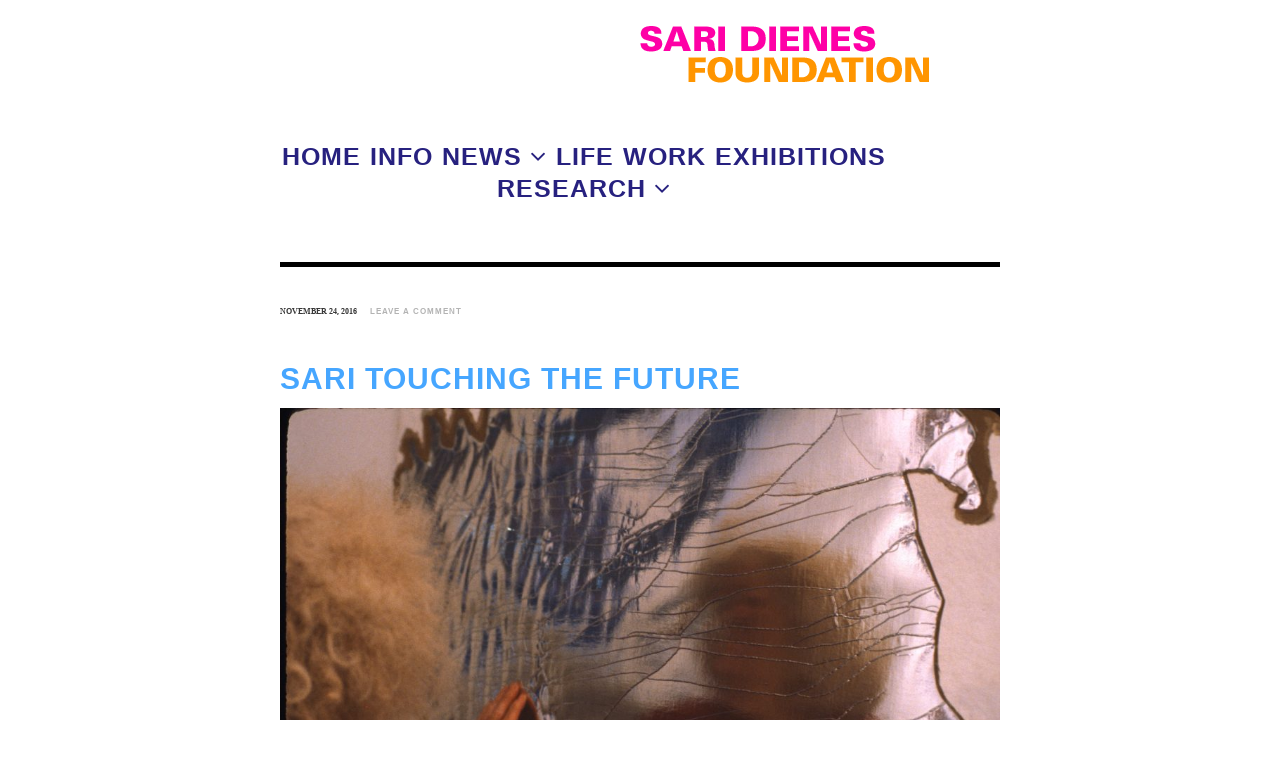

--- FILE ---
content_type: text/html; charset=UTF-8
request_url: http://www.saridienes.org/news/
body_size: 41188
content:
<!DOCTYPE html>
<html lang="en-US">
<head>
<meta charset="UTF-8">
<meta name="viewport" content="width=device-width, initial-scale=1">
<link rel="profile" href="http://gmpg.org/xfn/11">
<link rel="pingback" href="http://www.saridienes.org/news/xmlrpc.php">

<!-- WP_Head -->
<title></title>
<link rel='dns-prefetch' href='//www.saridienes.org' />
<link rel='dns-prefetch' href='//s.w.org' />
<link rel="alternate" type="application/rss+xml" title=" &raquo; Feed" href="http://www.saridienes.org/news/feed/" />
<link rel="alternate" type="application/rss+xml" title=" &raquo; Comments Feed" href="http://www.saridienes.org/news/comments/feed/" />
		<script type="text/javascript">
			window._wpemojiSettings = {"baseUrl":"https:\/\/s.w.org\/images\/core\/emoji\/2.2.1\/72x72\/","ext":".png","svgUrl":"https:\/\/s.w.org\/images\/core\/emoji\/2.2.1\/svg\/","svgExt":".svg","source":{"concatemoji":"http:\/\/www.saridienes.org\/news\/wp-includes\/js\/wp-emoji-release.min.js?ver=4.7.31"}};
			!function(t,a,e){var r,n,i,o=a.createElement("canvas"),l=o.getContext&&o.getContext("2d");function c(t){var e=a.createElement("script");e.src=t,e.defer=e.type="text/javascript",a.getElementsByTagName("head")[0].appendChild(e)}for(i=Array("flag","emoji4"),e.supports={everything:!0,everythingExceptFlag:!0},n=0;n<i.length;n++)e.supports[i[n]]=function(t){var e,a=String.fromCharCode;if(!l||!l.fillText)return!1;switch(l.clearRect(0,0,o.width,o.height),l.textBaseline="top",l.font="600 32px Arial",t){case"flag":return(l.fillText(a(55356,56826,55356,56819),0,0),o.toDataURL().length<3e3)?!1:(l.clearRect(0,0,o.width,o.height),l.fillText(a(55356,57331,65039,8205,55356,57096),0,0),e=o.toDataURL(),l.clearRect(0,0,o.width,o.height),l.fillText(a(55356,57331,55356,57096),0,0),e!==o.toDataURL());case"emoji4":return l.fillText(a(55357,56425,55356,57341,8205,55357,56507),0,0),e=o.toDataURL(),l.clearRect(0,0,o.width,o.height),l.fillText(a(55357,56425,55356,57341,55357,56507),0,0),e!==o.toDataURL()}return!1}(i[n]),e.supports.everything=e.supports.everything&&e.supports[i[n]],"flag"!==i[n]&&(e.supports.everythingExceptFlag=e.supports.everythingExceptFlag&&e.supports[i[n]]);e.supports.everythingExceptFlag=e.supports.everythingExceptFlag&&!e.supports.flag,e.DOMReady=!1,e.readyCallback=function(){e.DOMReady=!0},e.supports.everything||(r=function(){e.readyCallback()},a.addEventListener?(a.addEventListener("DOMContentLoaded",r,!1),t.addEventListener("load",r,!1)):(t.attachEvent("onload",r),a.attachEvent("onreadystatechange",function(){"complete"===a.readyState&&e.readyCallback()})),(r=e.source||{}).concatemoji?c(r.concatemoji):r.wpemoji&&r.twemoji&&(c(r.twemoji),c(r.wpemoji)))}(window,document,window._wpemojiSettings);
		</script>
		<style type="text/css">
img.wp-smiley,
img.emoji {
	display: inline !important;
	border: none !important;
	box-shadow: none !important;
	height: 1em !important;
	width: 1em !important;
	margin: 0 .07em !important;
	vertical-align: -0.1em !important;
	background: none !important;
	padding: 0 !important;
}
</style>
<link rel='stylesheet' id='parent-style-css'  href='http://www.saridienes.org/news/wp-content/themes/reyl-lite/style.css?ver=4.7.31' type='text/css' media='all' />
<link rel='stylesheet' id='reyl_lite_bootstrap-css'  href='http://www.saridienes.org/news/wp-content/themes/reyl-lite/css/bootstrap.css?ver=3.1' type='text/css' media='all' />
<link rel='stylesheet' id='reyl_lite_style-css'  href='http://www.saridienes.org/news/wp-content/themes/Reyl-Child/style.css?ver=4.7.31' type='text/css' media='all' />
<script type='text/javascript' src='http://www.saridienes.org/news/wp-includes/js/jquery/jquery.js?ver=1.12.4'></script>
<script type='text/javascript' src='http://www.saridienes.org/news/wp-includes/js/jquery/jquery-migrate.min.js?ver=1.4.1'></script>
<script type='text/javascript' src='http://www.saridienes.org/news/wp-content/themes/reyl-lite/js/modernizr.custom.67069.js?ver=1'></script>
<link rel='https://api.w.org/' href='http://www.saridienes.org/news/wp-json/' />
<link rel="EditURI" type="application/rsd+xml" title="RSD" href="http://www.saridienes.org/news/xmlrpc.php?rsd" />
<link rel="wlwmanifest" type="application/wlwmanifest+xml" href="http://www.saridienes.org/news/wp-includes/wlwmanifest.xml" /> 
<meta name="generator" content="WordPress 4.7.31" />
		<style type="text/css" id="wp-custom-css">
			/*
You can add your own CSS here.

Click the help icon above to learn more.
*/

h1.post-title {
  text-align: left;
  
  
  margin-bottom: 15px;


  font-family: 'PT Sans Narrow', sans-serif;
  text-transform: uppercase;
  font-weight: bold;
  letter-spacing: 1px;
  font-size: 24px;
  color: #27217f;
  color: #f19938;
  font-weight: bold;
  line-height: 1.25em;
  text-align: left;
}
h3 {
  font-family: 'PT Sans Narrow', sans-serif;
 text-transform: uppercase;
  font-weight: bold;
  letter-spacing: 1px;
  font-size: 24px;
  color: #f19938;
  font-weight: bold;
  line-height: 1.25em;
  text-align: left;
}

a{font-family: 'PT Sans Narrow', sans-serif;
 text-transform: uppercase;
  font-weight: bold;
  letter-spacing: 1px;}

b, strong{
font-family: 'PT Sans Narrow', sans-serif;
 text-transform: uppercase;
  font-weight: bold;
  letter-spacing: 1px;}


ul#primary-menu.nav {
  padding-right: 15%;

  opacity: 1;
  color: black;
}
h6 {
  font-family: 'PT Sans Narrow', sans-serif;
 text-transform: uppercase;
   letter-spacing: 1px;
}

ul.dropdown-menu  
  {
	border-style: none !important;
	box-shadow: none !important;
	background-color: none !important;
	/*border-color: transparent!important;*/
	
}
input, textarea{
width:auto;
height:auto;
border-color: transparent!important;
}
h7{
font-size: 1.6rem!important;
line-height: 2.1em!important;
}		</style>
	<!-- End WP_Head -->

</head>

<body class="home blog ql-animations reyl-child v1.0">
    <div id="sd">    	<header id="header" class="site-header" role="banner" style="background-image: url(http://www.saridienes.org/news/wp-content/uploads/2016/11/cropped-logotype-1-3.png);"></div>
		<div class="container">
        	<div class="row">

        		<div class="logo_container col-md-5">
                                        						<h1 class="site-title"><a href="http://www.saridienes.org/news/" rel="home" class="ql_logo"></a></h1>
					                                    </div><!-- /logo_container -->

                <button id="ql_nav_btn" type="button" class="navbar-toggle collapsed" data-toggle="collapse" data-target="#ql_nav_collapse" aria-expanded="false">
                    <i class="fa fa-navicon"></i>
                </button>


                <div class="col-md-7">
                	<div class="collapse navbar-collapse" id="ql_nav_collapse">
                        <nav id="jqueryslidemenu" class="jqueryslidemenu navbar " role="navigation">
                            <div class="menu-main-container"><ul id="primary-menu" class="nav"><li id="menu-item-409" class="menu-item menu-item-type-custom menu-item-object-custom menu-item-409"><a title="Home" href="http://saridienes.org/index.html">Home</a></li>
<li id="menu-item-21" class="menu-item menu-item-type-custom menu-item-object-custom menu-item-21"><a title="info" href="http://saridienes.org/info/index.html">info</a></li>
<li id="menu-item-346" class="menu-item menu-item-type-custom menu-item-object-custom current-menu-item current_page_item menu-item-home menu-item-has-children menu-item-346 dropdown active"><a title="News" href="#" data-toggle="dropdown" class="dropdown-toggle" aria-haspopup="true">News <i class="fa fa-angle-down"></i></a>
<ul role="menu" class=" dropdown-menu">
	<li id="menu-item-494" class="menu-item menu-item-type-post_type menu-item-object-page menu-item-494"><a title="Who I Am ?!" href="http://www.saridienes.org/news/who-i-am/">Who I Am ?!</a></li>
</ul>
</li>
<li id="menu-item-23" class="menu-item menu-item-type-custom menu-item-object-custom menu-item-23"><a title="life" href="http://saridienes.org/life/index.html">life</a></li>
<li id="menu-item-22" class="menu-item menu-item-type-custom menu-item-object-custom menu-item-22"><a title="work" href="http://saridienes.org/work/index.html">work</a></li>
<li id="menu-item-406" class="menu-item menu-item-type-custom menu-item-object-custom menu-item-406"><a title="Exhibitions" href="http://saridienes.org/life/exhibitions.html">Exhibitions</a></li>
<li id="menu-item-341" class="menu-item menu-item-type-post_type menu-item-object-page menu-item-has-children menu-item-341 dropdown"><a title="Research" href="#" data-toggle="dropdown" class="dropdown-toggle" aria-haspopup="true">Research <i class="fa fa-angle-down"></i></a>
<ul role="menu" class=" dropdown-menu">
	<li id="menu-item-780" class="menu-item menu-item-type-post_type menu-item-object-page menu-item-780"><a title="Bibliography" href="http://www.saridienes.org/news/bibliography/">Bibliography</a></li>
</ul>
</li>
</ul></div>                        </nav>
                    </div><!-- /ql_nav_collapse -->
                </div><!-- /col-md-7 -->

                <div class="clearfix"></div>

        	</div><!-- row-->
        </div><!-- /container -->
	</header>
	<div class="clearfix"></div>
    

    <div id="container" class="container">
        <div class="row">

	<main id="main" class="site-main col-md-6 col-md-offset-3" role="main">

		
						
				
<article id="post-10" class="post-10 post type-post status-publish format-standard sticky hentry category-uncategorized">

        <div class="post-content">

			<header class="entry-header">
								<div class="metadata">
	                <ul><li class="meta_date"><time class="entry-date published" datetime="2016-11-24T21:03:16+00:00">November 24, 2016</time><time class="updated" datetime="2016-12-06T23:03:35+00:00">December 6, 2016</time></li><li class="meta_comments"><span class="comments-link"><a href="http://www.saridienes.org/news/sari-touching-the-future/#respond">Leave a comment</a></span></li></ul>	                <div class="clearfix"></div>
	            </div><!-- /metadata -->
                    		<h2 class="post-title"><a href="http://www.saridienes.org/news/sari-touching-the-future/" rel="bookmark">Sari Touching the Future</a></h2>        	</header><!-- .entry-header -->

        	<div class="entry-content">
				<p><img class="aligncenter size-large wp-image-6" src="http://www.saridienes.org/news/wp-content/uploads/2016/11/AIR-Show_77_2-1-1024x681.jpg" alt="air-show_77_2" width="953" height="634" srcset="http://www.saridienes.org/news/wp-content/uploads/2016/11/AIR-Show_77_2-1-1024x681.jpg 1024w, http://www.saridienes.org/news/wp-content/uploads/2016/11/AIR-Show_77_2-1-300x200.jpg 300w, http://www.saridienes.org/news/wp-content/uploads/2016/11/AIR-Show_77_2-1-768x511.jpg 768w" sizes="(max-width: 953px) 100vw, 953px" /></p>

							</div><!-- .entry-content -->

			<div class="clearfix"></div>

		</div><!-- /post_content -->
</article><!-- #post-## -->

			
				
<article id="post-856" class="post-856 post type-post status-publish format-standard hentry category-uncategorized">

        <div class="post-content">

			<header class="entry-header">
								<div class="metadata">
	                <ul><li class="meta_date"><time class="entry-date published" datetime="2025-11-26T00:38:34+00:00">November 26, 2025</time><time class="updated" datetime="2025-12-05T15:02:13+00:00">December 5, 2025</time></li><li class="meta_comments"><span class="comments-link"><a href="http://www.saridienes.org/news/eric-firestone-gallery-booth-d1-art-basel-miami-beach-dec-3-7-2025/#respond">Leave a comment</a></span></li></ul>	                <div class="clearfix"></div>
	            </div><!-- /metadata -->
                    		<h2 class="post-title"><a href="http://www.saridienes.org/news/eric-firestone-gallery-booth-d1-art-basel-miami-beach-dec-3-7-2025/" rel="bookmark">Eric Firestone Gallery Booth D1 Art Basel Miami Beach Dec. 3-7, 2025</a></h2>        	</header><!-- .entry-header -->

        	<div class="entry-content">
				<p><img class="alignnone size-medium wp-image-863" src="http://www.saridienes.org/news/wp-content/uploads/2025/11/Screenshot-2025-12-04-at-12.04.29 PM-300x105.png" alt="" width="300" height="105" srcset="http://www.saridienes.org/news/wp-content/uploads/2025/11/Screenshot-2025-12-04-at-12.04.29 PM-300x105.png 300w, http://www.saridienes.org/news/wp-content/uploads/2025/11/Screenshot-2025-12-04-at-12.04.29 PM-768x269.png 768w, http://www.saridienes.org/news/wp-content/uploads/2025/11/Screenshot-2025-12-04-at-12.04.29 PM-1024x359.png 1024w" sizes="(max-width: 300px) 100vw, 300px" /></p>
<p><img class="alignnone size-medium wp-image-862" src="http://www.saridienes.org/news/wp-content/uploads/2025/11/Screenshot-2025-12-04-at-11.59.10 AM-300x147.png" alt="" width="300" height="147" srcset="http://www.saridienes.org/news/wp-content/uploads/2025/11/Screenshot-2025-12-04-at-11.59.10 AM-300x147.png 300w, http://www.saridienes.org/news/wp-content/uploads/2025/11/Screenshot-2025-12-04-at-11.59.10 AM-768x376.png 768w, http://www.saridienes.org/news/wp-content/uploads/2025/11/Screenshot-2025-12-04-at-11.59.10 AM-1024x501.png 1024w" sizes="(max-width: 300px) 100vw, 300px" /></p>
<p><img class="alignnone wp-image-857" src="http://www.saridienes.org/news/wp-content/uploads/2025/11/IMG_1722-copy-221x300.jpg" alt="" width="415" height="563" srcset="http://www.saridienes.org/news/wp-content/uploads/2025/11/IMG_1722-copy-221x300.jpg 221w, http://www.saridienes.org/news/wp-content/uploads/2025/11/IMG_1722-copy-768x1044.jpg 768w, http://www.saridienes.org/news/wp-content/uploads/2025/11/IMG_1722-copy-754x1024.jpg 754w" sizes="(max-width: 415px) 100vw, 415px" /></p>
<p>Sari Dienes Manhole Wild 1 c. 1954</p>
<p><a href="https://viewingroom.ericfirestonegallery.com/viewing-room/art-basel-miami-beach-2025#tab:slideshow;tab-1:thumbnails">https://viewingroom.ericfirestonegallery.com/viewing-room/art-basel-miami-beach-2025#tab:slideshow;tab-1:thumbnails</a></p>

							</div><!-- .entry-content -->

			<div class="clearfix"></div>

		</div><!-- /post_content -->
</article><!-- #post-## -->

			
				
<article id="post-842" class="post-842 post type-post status-publish format-standard hentry category-uncategorized">

        <div class="post-content">

			<header class="entry-header">
								<div class="metadata">
	                <ul><li class="meta_date"><time class="entry-date published" datetime="2025-11-01T13:31:20+00:00">November 1, 2025</time><time class="updated" datetime="2025-11-01T13:56:32+00:00">November 1, 2025</time></li><li class="meta_comments"><span class="comments-link"><a href="http://www.saridienes.org/news/sari-dienes-at-frieze-masters-eric-firestone-booth-oct-15-19-2025/#respond">Leave a comment</a></span></li></ul>	                <div class="clearfix"></div>
	            </div><!-- /metadata -->
                    		<h2 class="post-title"><a href="http://www.saridienes.org/news/sari-dienes-at-frieze-masters-eric-firestone-booth-oct-15-19-2025/" rel="bookmark">Sari Dienes at Frieze Masters Eric Firestone booth Oct. 15-19 2025</a></h2>        	</header><!-- .entry-header -->

        	<div class="entry-content">
				<figure id="attachment_844" style="width: 300px" class="wp-caption alignnone"><img class="wp-image-844 size-medium" src="http://www.saridienes.org/news/wp-content/uploads/2025/11/Screenshot-2025-10-19-at-7.19.54 PM-300x190.png" alt="" width="300" height="190" srcset="http://www.saridienes.org/news/wp-content/uploads/2025/11/Screenshot-2025-10-19-at-7.19.54 PM-300x190.png 300w, http://www.saridienes.org/news/wp-content/uploads/2025/11/Screenshot-2025-10-19-at-7.19.54 PM-768x487.png 768w, http://www.saridienes.org/news/wp-content/uploads/2025/11/Screenshot-2025-10-19-at-7.19.54 PM-1024x649.png 1024w" sizes="(max-width: 300px) 100vw, 300px" /><figcaption class="wp-caption-text">Sari Dienes Sidewalk #2 1957 Japan</figcaption></figure>
<p>&nbsp;</p>
<p><img class="alignnone size-medium wp-image-843" src="http://www.saridienes.org/news/wp-content/uploads/2025/11/IMG_4264-300x225.jpg" alt="" width="300" height="225" srcset="http://www.saridienes.org/news/wp-content/uploads/2025/11/IMG_4264-300x225.jpg 300w, http://www.saridienes.org/news/wp-content/uploads/2025/11/IMG_4264-768x576.jpg 768w, http://www.saridienes.org/news/wp-content/uploads/2025/11/IMG_4264-1024x768.jpg 1024w" sizes="(max-width: 300px) 100vw, 300px" /></p>
<p>&nbsp;</p>
<figure id="attachment_846" style="width: 300px" class="wp-caption alignnone"><img class="wp-image-846 size-medium" src="http://www.saridienes.org/news/wp-content/uploads/2025/11/Screenshot-2025-10-19-at-7.20.19 PM-300x223.png" alt="" width="300" height="223" srcset="http://www.saridienes.org/news/wp-content/uploads/2025/11/Screenshot-2025-10-19-at-7.20.19 PM-300x223.png 300w, http://www.saridienes.org/news/wp-content/uploads/2025/11/Screenshot-2025-10-19-at-7.20.19 PM-768x571.png 768w, http://www.saridienes.org/news/wp-content/uploads/2025/11/Screenshot-2025-10-19-at-7.20.19 PM-1024x762.png 1024w" sizes="(max-width: 300px) 100vw, 300px" /><figcaption class="wp-caption-text">Sari Dienes White Corduroy c. 1970</figcaption></figure>
<p><img class="alignnone size-medium wp-image-845" src="http://www.saridienes.org/news/wp-content/uploads/2025/11/IMG_4257-2-225x300.jpg" alt="" width="225" height="300" srcset="http://www.saridienes.org/news/wp-content/uploads/2025/11/IMG_4257-2-225x300.jpg 225w, http://www.saridienes.org/news/wp-content/uploads/2025/11/IMG_4257-2-768x1024.jpg 768w" sizes="(max-width: 225px) 100vw, 225px" /> <img class="alignnone size-medium wp-image-847" src="http://www.saridienes.org/news/wp-content/uploads/2025/11/IMG_4211-300x225.jpg" alt="" width="300" height="225" srcset="http://www.saridienes.org/news/wp-content/uploads/2025/11/IMG_4211-300x225.jpg 300w, http://www.saridienes.org/news/wp-content/uploads/2025/11/IMG_4211-768x576.jpg 768w, http://www.saridienes.org/news/wp-content/uploads/2025/11/IMG_4211-1024x768.jpg 1024w" sizes="(max-width: 300px) 100vw, 300px" /> <img class="alignnone size-medium wp-image-848" src="http://www.saridienes.org/news/wp-content/uploads/2025/11/Screenshot-2025-10-19-at-7.18.44 PM-300x204.png" alt="" width="300" height="204" srcset="http://www.saridienes.org/news/wp-content/uploads/2025/11/Screenshot-2025-10-19-at-7.18.44 PM-300x204.png 300w, http://www.saridienes.org/news/wp-content/uploads/2025/11/Screenshot-2025-10-19-at-7.18.44 PM-768x521.png 768w, http://www.saridienes.org/news/wp-content/uploads/2025/11/Screenshot-2025-10-19-at-7.18.44 PM-1024x695.png 1024w" sizes="(max-width: 300px) 100vw, 300px" /><img class="alignnone size-medium wp-image-852" src="http://www.saridienes.org/news/wp-content/uploads/2025/11/IMG_4330-225x300.jpg" alt="" width="225" height="300" srcset="http://www.saridienes.org/news/wp-content/uploads/2025/11/IMG_4330-225x300.jpg 225w, http://www.saridienes.org/news/wp-content/uploads/2025/11/IMG_4330-768x1024.jpg 768w" sizes="(max-width: 225px) 100vw, 225px" /></p>

							</div><!-- .entry-content -->

			<div class="clearfix"></div>

		</div><!-- /post_content -->
</article><!-- #post-## -->

			
				
<article id="post-837" class="post-837 post type-post status-publish format-standard hentry category-uncategorized">

        <div class="post-content">

			<header class="entry-header">
								<div class="metadata">
	                <ul><li class="meta_date"><time class="entry-date published updated" datetime="2025-10-08T00:59:54+00:00">October 8, 2025</time></li><li class="meta_comments"><span class="comments-link"><a href="http://www.saridienes.org/news/armory-nyc-2025-eric-firestone-gallery/#respond">Leave a comment</a></span></li></ul>	                <div class="clearfix"></div>
	            </div><!-- /metadata -->
                    		<h2 class="post-title"><a href="http://www.saridienes.org/news/armory-nyc-2025-eric-firestone-gallery/" rel="bookmark">Armory NYC 2025 Eric Firestone Gallery</a></h2>        	</header><!-- .entry-header -->

        	<div class="entry-content">
				<p><img class="alignnone  wp-image-838" src="http://www.saridienes.org/news/wp-content/uploads/2025/10/IMG_8618-e1759885052666-225x300.jpg" alt="" width="276" height="368" srcset="http://www.saridienes.org/news/wp-content/uploads/2025/10/IMG_8618-e1759885052666-225x300.jpg 225w, http://www.saridienes.org/news/wp-content/uploads/2025/10/IMG_8618-e1759885052666-768x1024.jpg 768w" sizes="(max-width: 276px) 100vw, 276px" /></p>
<p>Barbara Pollitt, Eric Firestone, Rip Hayman</p>
<p>Sari Dienes In a Box c. 1954</p>

							</div><!-- .entry-content -->

			<div class="clearfix"></div>

		</div><!-- /post_content -->
</article><!-- #post-## -->

			
				
<article id="post-820" class="post-820 post type-post status-publish format-standard hentry category-uncategorized">

        <div class="post-content">

			<header class="entry-header">
								<div class="metadata">
	                <ul><li class="meta_date"><time class="entry-date published" datetime="2025-10-08T00:40:41+00:00">October 8, 2025</time><time class="updated" datetime="2025-10-08T00:49:56+00:00">October 8, 2025</time></li><li class="meta_comments"><span class="comments-link"><a href="http://www.saridienes.org/news/seeds-of-surrealism-women-of-the-monsieur-ozenfants-academy-london/#respond">Leave a comment</a></span></li></ul>	                <div class="clearfix"></div>
	            </div><!-- /metadata -->
                    		<h2 class="post-title"><a href="http://www.saridienes.org/news/seeds-of-surrealism-women-of-the-monsieur-ozenfants-academy-london/" rel="bookmark">Seeds of Surrealism: Women of the Monsieur Ozenfant&#8217;s Academy London</a></h2>        	</header><!-- .entry-header -->

        	<div class="entry-content">
				<p>xxxxxxxxxxxxxx       <img class="alignnone wp-image-826" src="http://www.saridienes.org/news/wp-content/uploads/2025/10/IMG_2943-1-300x221.jpeg" alt="" width="377" height="278" srcset="http://www.saridienes.org/news/wp-content/uploads/2025/10/IMG_2943-1-300x221.jpeg 300w, http://www.saridienes.org/news/wp-content/uploads/2025/10/IMG_2943-1-768x566.jpeg 768w, http://www.saridienes.org/news/wp-content/uploads/2025/10/IMG_2943-1-1024x755.jpeg 1024w" sizes="(max-width: 377px) 100vw, 377px" />        xxxxxxxxxxxxx</p>
<p><img class="alignnone wp-image-823" src="http://www.saridienes.org/news/wp-content/uploads/2025/10/IMG_3221-228x300.jpeg" alt="" width="215" height="282" srcset="http://www.saridienes.org/news/wp-content/uploads/2025/10/IMG_3221-228x300.jpeg 228w, http://www.saridienes.org/news/wp-content/uploads/2025/10/IMG_3221-768x1010.jpeg 768w, http://www.saridienes.org/news/wp-content/uploads/2025/10/IMG_3221-779x1024.jpeg 779w" sizes="(max-width: 215px) 100vw, 215px" /><img class="alignnone wp-image-822" src="http://www.saridienes.org/news/wp-content/uploads/2025/10/IMG_3222-170x300.jpeg" alt="" width="158" height="279" srcset="http://www.saridienes.org/news/wp-content/uploads/2025/10/IMG_3222-170x300.jpeg 170w, http://www.saridienes.org/news/wp-content/uploads/2025/10/IMG_3222-768x1358.jpeg 768w, http://www.saridienes.org/news/wp-content/uploads/2025/10/IMG_3222-579x1024.jpeg 579w" sizes="(max-width: 158px) 100vw, 158px" /><img class="alignnone wp-image-824" src="http://www.saridienes.org/news/wp-content/uploads/2025/10/IMG_3223-282x300.jpeg" alt="" width="267" height="284" srcset="http://www.saridienes.org/news/wp-content/uploads/2025/10/IMG_3223-282x300.jpeg 282w, http://www.saridienes.org/news/wp-content/uploads/2025/10/IMG_3223-768x816.jpeg 768w, http://www.saridienes.org/news/wp-content/uploads/2025/10/IMG_3223-964x1024.jpeg 964w" sizes="(max-width: 267px) 100vw, 267px" /></p>
<p>&nbsp;</p>

							</div><!-- .entry-content -->

			<div class="clearfix"></div>

		</div><!-- /post_content -->
</article><!-- #post-## -->

			
				
<article id="post-794" class="post-794 post type-post status-publish format-standard hentry category-uncategorized">

        <div class="post-content">

			<header class="entry-header">
								<div class="metadata">
	                <ul><li class="meta_date"><time class="entry-date published" datetime="2024-12-31T14:04:12+00:00">December 31, 2024</time><time class="updated" datetime="2024-12-31T14:09:44+00:00">December 31, 2024</time></li><li class="meta_comments"><span class="comments-link"><a href="http://www.saridienes.org/news/on-the-street-auf-der-strasse-april-10-august-31-2025-kunstmuseum-liechtenstein/#respond">Leave a comment</a></span></li></ul>	                <div class="clearfix"></div>
	            </div><!-- /metadata -->
                    		<h2 class="post-title"><a href="http://www.saridienes.org/news/on-the-street-auf-der-strasse-april-10-august-31-2025-kunstmuseum-liechtenstein/" rel="bookmark">On the Street  Auf der Strasse April 10-August 31 2025 Kunstmuseum Liechtenstein</a></h2>        	</header><!-- .entry-header -->

        	<div class="entry-content">
				<p><a href="https://kunstmuseum.li/?page=21&amp;&amp;lan=en">https://kunstmuseum.li/?page=21&amp;&amp;lan=en</a></p>
<p><a href="https://kunstmuseum.li/?page=21&amp;&amp;lan=en"><img class="alignnone size-medium wp-image-795" src="http://www.saridienes.org/news/wp-content/uploads/2024/12/54_051-191x300.jpg" alt="" width="191" height="300" srcset="http://www.saridienes.org/news/wp-content/uploads/2024/12/54_051-191x300.jpg 191w, http://www.saridienes.org/news/wp-content/uploads/2024/12/54_051-653x1024.jpg 653w, http://www.saridienes.org/news/wp-content/uploads/2024/12/54_051.jpg 700w" sizes="(max-width: 191px) 100vw, 191px" />             <img class="alignnone size-medium wp-image-796" src="http://www.saridienes.org/news/wp-content/uploads/2024/12/IMG_1722-221x300.jpg" alt="" width="221" height="300" srcset="http://www.saridienes.org/news/wp-content/uploads/2024/12/IMG_1722-221x300.jpg 221w, http://www.saridienes.org/news/wp-content/uploads/2024/12/IMG_1722-768x1044.jpg 768w, http://www.saridienes.org/news/wp-content/uploads/2024/12/IMG_1722-754x1024.jpg 754w" sizes="(max-width: 221px) 100vw, 221px" />  </a></p>
<p><a href="https://kunstmuseum.li/?page=21&amp;&amp;lan=en"><em>Cloudy Sidewalk 1970.                        Manhole Wild 1 1955     </em>     </a></p>
<p><a href="https://kunstmuseum.li/?page=21&amp;&amp;lan=en"> <img class="alignnone size-medium wp-image-797" src="http://www.saridienes.org/news/wp-content/uploads/2024/12/DWS-2021_10_24_JH_108-200x300.jpg" alt="" width="200" height="300" srcset="http://www.saridienes.org/news/wp-content/uploads/2024/12/DWS-2021_10_24_JH_108-200x300.jpg 200w, http://www.saridienes.org/news/wp-content/uploads/2024/12/DWS-2021_10_24_JH_108-683x1024.jpg 683w, http://www.saridienes.org/news/wp-content/uploads/2024/12/DWS-2021_10_24_JH_108.jpg 700w" sizes="(max-width: 200px) 100vw, 200px" /></a></p>
<p><em>              DWS c. 1953</em></p>
<p>Curator Christiane Meyer-Stoll presents a cohort of artists known for</p>
<p>experimentation and presentation of work utilizing the street as a performance venue, subject, and happening.</p>
<p>&nbsp;</p>

							</div><!-- .entry-content -->

			<div class="clearfix"></div>

		</div><!-- /post_content -->
</article><!-- #post-## -->

			
				
<article id="post-699" class="post-699 post type-post status-publish format-standard hentry category-uncategorized">

        <div class="post-content">

			<header class="entry-header">
								<div class="metadata">
	                <ul><li class="meta_date"><time class="entry-date published" datetime="2024-11-28T19:33:54+00:00">November 28, 2024</time><time class="updated" datetime="2024-12-31T14:20:09+00:00">December 31, 2024</time></li><li class="meta_comments"><span class="comments-link"><a href="http://www.saridienes.org/news/fresh-windows-the-art-of-display-and-display-of-art-museum-tinguely-basel-switzerland/#respond">Leave a comment</a></span></li></ul>	                <div class="clearfix"></div>
	            </div><!-- /metadata -->
                    		<h2 class="post-title"><a href="http://www.saridienes.org/news/fresh-windows-the-art-of-display-and-display-of-art-museum-tinguely-basel-switzerland/" rel="bookmark">Fresh Window:  The Art of Display and Display of Art                                                                                                         Museum Tinguely Basel, Switzerland</a></h2>        	</header><!-- .entry-header -->

        	<div class="entry-content">
				<div class="field field--name-dynamic-block-fieldnode-event-museum-name field--type-ds field--label-hidden field__item"></div>
<div class="field field--name-bundle-fieldnode field--type-ds field--label-hidden field__item">Exhibitions</div>
<div class="field field--name-dynamic-block-fieldnode-country-for-related-entities field--type-ds field--label-hidden field__item">
<div class="views-element-container">
<div class="view view-country-from-group view-id-country_from_group view-display-id-block_2 js-view-dom-id-a25ef3460027e1c996745c0c1747f16858a805e9a974094e99755b58a04d5fa6">
<div class="view-content">
<div class="views-row">
<div class="views-field views-field-name"><span class="field-content">Switzerland</span></div>
</div>
</div>
</div>
</div>
</div>
<div class="field field--name-temporary-exhibitions-date field--type-entity-reference-revisions field--label-hidden field__item">
<div class="paragraph paragraph--type--dates paragraph--view-mode--preview">
<div class="field field--name-open-from field--type-datetime field--label-hidden field__item"><time class="datetime" datetime="2024-12-04T12:00:00Z">03  December 2024</time></div>
<div class="field field--name-open-until field--type-datetime field--label-hidden field__item"><time class="datetime" datetime="2025-05-11T12:00:00Z">11 May 2025</time></div>
</div>
</div>
<p>&nbsp;</p>
<p><a href="https://www.museumspass.com/en/exhibition/fresh-window">https://www.museumspass.com/en/exhibition/fresh-window</a></p>
<p>For decades, there have been close links between the histories of art and shop window display. Besides Jean Tinguely, many other artists have designed pioneering window displays. Conversely, window displays frequently feature as a motif in artworks or serve as a stage for performances and actions. The exhibition will explore this eventful relationship from its beginnings to the present day, while artistic interventions in shop windows in Basel extend the show into public space.</p>
<p><em>Bonwit Window Displays of Sari Dienes arranged by Gene Moore</em></p>
<p><img class="alignnone size-medium wp-image-720" src="http://www.saridienes.org/news/wp-content/uploads/2024/02/Bonwitt-Teller-3-1-218x300.jpg" alt="" width="218" height="300" srcset="http://www.saridienes.org/news/wp-content/uploads/2024/02/Bonwitt-Teller-3-1-218x300.jpg 218w, http://www.saridienes.org/news/wp-content/uploads/2024/02/Bonwitt-Teller-3-1-768x1056.jpg 768w, http://www.saridienes.org/news/wp-content/uploads/2024/02/Bonwitt-Teller-3-1-745x1024.jpg 745w, http://www.saridienes.org/news/wp-content/uploads/2024/02/Bonwitt-Teller-3-1.jpg 1276w" sizes="(max-width: 218px) 100vw, 218px" /> <img class="alignnone wp-image-145" src="http://www.saridienes.org/news/wp-content/uploads/2018/03/SD-TreadSquares-300x285.jpg" alt="" width="324" height="308" srcset="http://www.saridienes.org/news/wp-content/uploads/2018/03/SD-TreadSquares-300x285.jpg 300w, http://www.saridienes.org/news/wp-content/uploads/2018/03/SD-TreadSquares-768x730.jpg 768w, http://www.saridienes.org/news/wp-content/uploads/2018/03/SD-TreadSquares-1024x973.jpg 1024w" sizes="(max-width: 324px) 100vw, 324px" /></p>
<p>Photo by Virginia Roehl 1956                       <em>Tred Squares 1953</em></p>
<p><a class="active" href="https://www.museumspass.com/en/museum/museum-tinguely" hreflang="en"><img class="alignnone size-medium wp-image-762" src="http://www.saridienes.org/news/wp-content/uploads/2024/02/IMG_8745-295x300.jpg" alt="" width="295" height="300" srcset="http://www.saridienes.org/news/wp-content/uploads/2024/02/IMG_8745-295x300.jpg 295w, http://www.saridienes.org/news/wp-content/uploads/2024/02/IMG_8745-768x782.jpg 768w, http://www.saridienes.org/news/wp-content/uploads/2024/02/IMG_8745-1006x1024.jpg 1006w" sizes="(max-width: 295px) 100vw, 295px" />         <img class="alignnone size-medium wp-image-718" src="http://www.saridienes.org/news/wp-content/uploads/2024/02/sari_at_work153-191x300.jpg" alt="" width="191" height="300" srcset="http://www.saridienes.org/news/wp-content/uploads/2024/02/sari_at_work153-191x300.jpg 191w, http://www.saridienes.org/news/wp-content/uploads/2024/02/sari_at_work153-768x1208.jpg 768w, http://www.saridienes.org/news/wp-content/uploads/2024/02/sari_at_work153-651x1024.jpg 651w" sizes="(max-width: 191px) 100vw, 191px" /></a></p>
<p><em>Monoprint #2 1950                                         Photo by Virginia Roehl 1955</em></p>
<p>&nbsp;</p>
<p><span class="field-content"><a class="active" href="https://www.tinguely.ch/en/exhibitions/exhibitions/2024/fresh-window.html" hreflang="en"><img class="alignnone size-medium wp-image-815" src="http://www.saridienes.org/news/wp-content/uploads/2024/11/IMG_0159-225x300.jpg" alt="" width="225" height="300" srcset="http://www.saridienes.org/news/wp-content/uploads/2024/11/IMG_0159-225x300.jpg 225w, http://www.saridienes.org/news/wp-content/uploads/2024/11/IMG_0159-768x1024.jpg 768w" sizes="(max-width: 225px) 100vw, 225px" />    </a></span><a class="active" href="https://www.tinguely.ch/en/exhibitions/exhibitions/2024/fresh-window.html" hreflang="en"><span class="field-content"><a class="active" href="https://www.tinguely.ch/en/exhibitions/exhibitions/2024/fresh-window.html" hreflang="en"><img class="alignnone size-medium wp-image-814" src="http://www.saridienes.org/news/wp-content/uploads/2024/11/IMG_0154-225x300.jpg" alt="" width="225" height="300" srcset="http://www.saridienes.org/news/wp-content/uploads/2024/11/IMG_0154-225x300.jpg 225w, http://www.saridienes.org/news/wp-content/uploads/2024/11/IMG_0154-768x1024.jpg 768w" sizes="(max-width: 225px) 100vw, 225px" /></a></span></a></p>

							</div><!-- .entry-content -->

			<div class="clearfix"></div>

		</div><!-- /post_content -->
</article><!-- #post-## -->

			
				
<article id="post-713" class="post-713 post type-post status-publish format-standard hentry category-uncategorized">

        <div class="post-content">

			<header class="entry-header">
								<div class="metadata">
	                <ul><li class="meta_date"><time class="entry-date published" datetime="2024-11-15T12:11:15+00:00">November 15, 2024</time><time class="updated" datetime="2024-12-31T14:21:20+00:00">December 31, 2024</time></li><li class="meta_comments"><span class="comments-link"><a href="http://www.saridienes.org/news/sari-dienes-at-kunstmuseum-basel-2024/#respond">Leave a comment</a></span></li></ul>	                <div class="clearfix"></div>
	            </div><!-- /metadata -->
                    		<h2 class="post-title"><a href="http://www.saridienes.org/news/sari-dienes-at-kunstmuseum-basel-2024/" rel="bookmark">Sari Dienes at Kunstmuseum Basel 2024</a></h2>        	</header><!-- .entry-header -->

        	<div class="entry-content">
				<figure id="attachment_745" style="width: 300px" class="wp-caption alignnone"><img class="size-medium wp-image-745" src="http://www.saridienes.org/news/wp-content/uploads/2024/04/installation-gd16_2024_sammlungspraesentation_nb-01-02_05-300x225.jpg" alt="" width="300" height="225" srcset="http://www.saridienes.org/news/wp-content/uploads/2024/04/installation-gd16_2024_sammlungspraesentation_nb-01-02_05-300x225.jpg 300w, http://www.saridienes.org/news/wp-content/uploads/2024/04/installation-gd16_2024_sammlungspraesentation_nb-01-02_05-768x576.jpg 768w, http://www.saridienes.org/news/wp-content/uploads/2024/04/installation-gd16_2024_sammlungspraesentation_nb-01-02_05-1024x768.jpg 1024w" sizes="(max-width: 300px) 100vw, 300px" /><figcaption class="wp-caption-text">Basel, Kunstmuseum, Neubau, Sammlungspräsentation, 1. OG, Raum 2, 24.06.2024<img class="alignnone size-medium wp-image-748" src="http://www.saridienes.org/news/wp-content/uploads/2024/04/SD-SnowflakeCircle-c.1950s-177x300.jpg" alt="" width="177" height="300" srcset="http://www.saridienes.org/news/wp-content/uploads/2024/04/SD-SnowflakeCircle-c.1950s-177x300.jpg 177w, http://www.saridienes.org/news/wp-content/uploads/2024/04/SD-SnowflakeCircle-c.1950s-768x1298.jpg 768w, http://www.saridienes.org/news/wp-content/uploads/2024/04/SD-SnowflakeCircle-c.1950s-606x1024.jpg 606w" sizes="(max-width: 177px) 100vw, 177px" /></figcaption></figure>
<p>Snowflake Circle By Sari Dienes c. 1954</p>
<p><img class="alignnone size-medium wp-image-714" src="http://www.saridienes.org/news/wp-content/uploads/2024/04/IMG_7174-300x225.jpg" alt="" width="300" height="225" srcset="http://www.saridienes.org/news/wp-content/uploads/2024/04/IMG_7174-300x225.jpg 300w, http://www.saridienes.org/news/wp-content/uploads/2024/04/IMG_7174-768x576.jpg 768w, http://www.saridienes.org/news/wp-content/uploads/2024/04/IMG_7174-1024x768.jpg 1024w" sizes="(max-width: 300px) 100vw, 300px" /></p>
<p>Screenbark by Sari Dienes c. 1953</p>
<p>Part of the Kunstmuseum Basel permanent collection, currently on display</p>
<p>https://kunstmuseumbasel-ch.translate.goog/de/sammlung/kunst-ab-1950?_x_tr_sl=de&#038;_x_tr_tl=en&#038;_x_tr_hl=en&#038;_x_tr_pto=sc</p>

							</div><!-- .entry-content -->

			<div class="clearfix"></div>

		</div><!-- /post_content -->
</article><!-- #post-## -->

			
				
<article id="post-680" class="post-680 post type-post status-publish format-standard hentry category-uncategorized">

        <div class="post-content">

			<header class="entry-header">
								<div class="metadata">
	                <ul><li class="meta_date"><time class="entry-date published" datetime="2024-11-14T16:45:25+00:00">November 14, 2024</time><time class="updated" datetime="2024-12-31T14:22:08+00:00">December 31, 2024</time></li><li class="meta_comments"><span class="comments-link"><a href="http://www.saridienes.org/news/womens-work-new-on-view-at-moma/#respond">Leave a comment</a></span></li></ul>	                <div class="clearfix"></div>
	            </div><!-- /metadata -->
                    		<h2 class="post-title"><a href="http://www.saridienes.org/news/womens-work-new-on-view-at-moma/" rel="bookmark">Womens Work New on View at MoMA ongoing</a></h2>        	</header><!-- .entry-header -->

        	<div class="entry-content">
				<h4><img class="alignnone size-medium wp-image-726" src="http://www.saridienes.org/news/wp-content/uploads/2024/01/IMG_8106-300x225.jpg" alt="" width="300" height="225" srcset="http://www.saridienes.org/news/wp-content/uploads/2024/01/IMG_8106-300x225.jpg 300w, http://www.saridienes.org/news/wp-content/uploads/2024/01/IMG_8106-768x576.jpg 768w, http://www.saridienes.org/news/wp-content/uploads/2024/01/IMG_8106-1024x768.jpg 1024w" sizes="(max-width: 300px) 100vw, 300px" /></h4>
<h6><em>Ladybug by Sari Dienes 1956</em></h6>
<h4><img class="size-medium wp-image-684 alignright" src="http://www.saridienes.org/news/wp-content/uploads/2024/01/A70_032-295x300.jpg" alt="" width="295" height="300" srcset="http://www.saridienes.org/news/wp-content/uploads/2024/01/A70_032-295x300.jpg 295w, http://www.saridienes.org/news/wp-content/uploads/2024/01/A70_032.jpg 700w" sizes="(max-width: 295px) 100vw, 295px" /><img class=" wp-image-681 alignleft" src="http://www.saridienes.org/news/wp-content/uploads/2024/01/IMG_4303-169x300.jpg" alt="" width="178" height="316" srcset="http://www.saridienes.org/news/wp-content/uploads/2024/01/IMG_4303-169x300.jpg 169w, http://www.saridienes.org/news/wp-content/uploads/2024/01/IMG_4303-576x1024.jpg 576w, http://www.saridienes.org/news/wp-content/uploads/2024/01/IMG_4303.jpg 750w" sizes="(max-width: 178px) 100vw, 178px" /></h4>
<p>&nbsp;</p>
<p>&nbsp;</p>
<p>&nbsp;</p>
<p>&nbsp;</p>
<p>&nbsp;</p>
<p>&nbsp;</p>
<p>&nbsp;</p>
<p>&nbsp;</p>
<p>&nbsp;</p>
<p>&nbsp;</p>
<h6>Sari Dienes <em>Soho Sidewalk c. 1953</em></h6>
<h4>Rip Hayman with Annea Lockwood Jan.12, 2024</h4>

							</div><!-- .entry-content -->

			<div class="clearfix"></div>

		</div><!-- /post_content -->
</article><!-- #post-## -->

			
				
<article id="post-694" class="post-694 post type-post status-publish format-standard hentry category-uncategorized">

        <div class="post-content">

			<header class="entry-header">
								<div class="metadata">
	                <ul><li class="meta_date"><time class="entry-date published" datetime="2024-10-23T14:35:37+00:00">October 23, 2024</time><time class="updated" datetime="2024-12-31T14:21:43+00:00">December 31, 2024</time></li><li class="meta_comments"><span class="comments-link"><a href="http://www.saridienes.org/news/fragments-of-memory-menil-drawing-institute/#respond">Leave a comment</a></span></li></ul>	                <div class="clearfix"></div>
	            </div><!-- /metadata -->
                    		<h2 class="post-title"><a href="http://www.saridienes.org/news/fragments-of-memory-menil-drawing-institute/" rel="bookmark">Fragments of Memory Menil Drawing Institute</a></h2>        	</header><!-- .entry-header -->

        	<div class="entry-content">
				<h3><img class="alignnone wp-image-750" src="http://www.saridienes.org/news/wp-content/uploads/2024/02/IMG_9226-300x225.jpg" alt="" width="247" height="185" srcset="http://www.saridienes.org/news/wp-content/uploads/2024/02/IMG_9226-300x225.jpg 300w, http://www.saridienes.org/news/wp-content/uploads/2024/02/IMG_9226-768x576.jpg 768w, http://www.saridienes.org/news/wp-content/uploads/2024/02/IMG_9226-1024x768.jpg 1024w" sizes="(max-width: 247px) 100vw, 247px" />           <img class="alignnone wp-image-752" src="http://www.saridienes.org/news/wp-content/uploads/2024/02/shell_eye-300x219.jpg" alt="" width="258" height="188" srcset="http://www.saridienes.org/news/wp-content/uploads/2024/02/shell_eye-300x219.jpg 300w, http://www.saridienes.org/news/wp-content/uploads/2024/02/shell_eye-768x562.jpg 768w, http://www.saridienes.org/news/wp-content/uploads/2024/02/shell_eye-1024x749.jpg 1024w" sizes="(max-width: 258px) 100vw, 258px" /></h3>
<h6><em>Installation Menil Drawing Center                                Shell Eye by Sari Dienes c. 1949</em></h6>
<p><img class="alignnone size-medium wp-image-696" src="http://www.saridienes.org/news/wp-content/uploads/2024/02/Peterboro-IMG_0426-206x300.jpg" alt="" width="206" height="300" srcset="http://www.saridienes.org/news/wp-content/uploads/2024/02/Peterboro-IMG_0426-206x300.jpg 206w, http://www.saridienes.org/news/wp-content/uploads/2024/02/Peterboro-IMG_0426-768x1118.jpg 768w, http://www.saridienes.org/news/wp-content/uploads/2024/02/Peterboro-IMG_0426-704x1024.jpg 704w" sizes="(max-width: 206px) 100vw, 206px" />                   <a href="https://www.menil.org/"><img class="alignnone size-medium wp-image-709" src="http://www.saridienes.org/news/wp-content/uploads/2024/02/SD-TheBalcony-1953-209x300.jpg" alt="" width="209" height="300" srcset="http://www.saridienes.org/news/wp-content/uploads/2024/02/SD-TheBalcony-1953-209x300.jpg 209w, http://www.saridienes.org/news/wp-content/uploads/2024/02/SD-TheBalcony-1953-768x1100.jpg 768w, http://www.saridienes.org/news/wp-content/uploads/2024/02/SD-TheBalcony-1953-715x1024.jpg 715w" sizes="(max-width: 209px) 100vw, 209px" /></a></p>
<h6><em>Peterboro by Sari Dienes 1953                                    Balcony by Sari Dienes  c. 1953      </em></h6>
<h6><em>                                                     <img class="alignnone size-medium wp-image-711" src="http://www.saridienes.org/news/wp-content/uploads/2024/02/IMG_6291-300x190.jpg" alt="" width="300" height="190" srcset="http://www.saridienes.org/news/wp-content/uploads/2024/02/IMG_6291-300x190.jpg 300w, http://www.saridienes.org/news/wp-content/uploads/2024/02/IMG_6291-768x486.jpg 768w, http://www.saridienes.org/news/wp-content/uploads/2024/02/IMG_6291-1024x648.jpg 1024w" sizes="(max-width: 300px) 100vw, 300px" /></em></h6>
<h6><em>                                                                       Letterbox by Sari Dienes c. 1975<br />
</em></h6>
<h2>Fragments of Memory</h2>
<p><a href="https://www.menil.org/exhibitions/380-fragments-of-memory">https://www.menil.org/exhibitions/380-fragments-of-memory</a></p>
<h4>Sep 20, 2024 – Jan 26, 2025</h4>
<h4>Menil Drawing Institute</h4>
<p><em>Fragments of Memory</em>, a selection of works from the Menil’s permanent collection, explores the ways in which the past imbues the present. In their drawings, the featured artists take up commonplace embodiments of personal and collective memory, such as scrapbooks, snapshots, notes, relics, and odes, to reimagine how we might access fraught memories and contested histories. In the hands of these artists, such as Gael Stack, Luc Tuymans, <strong>Sari Dienes</strong>, among others with works on view in this exhibition, the past becomes replete with possibility, proposing new understandings of our present.</p>
<p>Memories are incomplete renditions of the past—composites built from slivers of recollections that reveal the emotions behind moments. The material form that memories take, such as bits of ephemera pressed into a scrapbook, can be similarly splintered. The drawings presented in this exhibition were created from the mid-20th century to the present moment and represent different ways that artists have placed fragments of personal experiences and historical events at the heart of their work.</p>
<p><em>Fragments of Memory</em> is curated by<strong> Kelly Montana</strong>, Assistant Curator, Menil Drawing Institute.</p>
<p><a href="https://www.menil.org/">The Menil Collection</a></p>
<p>1533 Sul Ross St.<br />
Houston, TX 77006</p>
<p>713-525-9400</p>
<p>Wed–Sun 11am–7pm</p>
<p>Free Admission<br />
© 2024<br />
The Menil Collection</p>

							</div><!-- .entry-content -->

			<div class="clearfix"></div>

		</div><!-- /post_content -->
</article><!-- #post-## -->

			
				
<article id="post-738" class="post-738 post type-post status-publish format-standard hentry category-uncategorized">

        <div class="post-content">

			<header class="entry-header">
								<div class="metadata">
	                <ul><li class="meta_date"><time class="entry-date published" datetime="2024-08-06T16:47:24+00:00">August 6, 2024</time><time class="updated" datetime="2024-12-31T14:14:45+00:00">December 31, 2024</time></li><li class="meta_comments"><span class="comments-link"><a href="http://www.saridienes.org/news/land-exhibition-dec-19-nov-23-2024-rockland-center-for-the-arts/#respond">Leave a comment</a></span></li></ul>	                <div class="clearfix"></div>
	            </div><!-- /metadata -->
                    		<h2 class="post-title"><a href="http://www.saridienes.org/news/land-exhibition-dec-19-nov-23-2024-rockland-center-for-the-arts/" rel="bookmark">Land Exhibition Dec. 19 &#8211; Nov. 23, 2024 Rockland Center for the Arts</a></h2>        	</header><!-- .entry-header -->

        	<div class="entry-content">
				<h3><em><img class="alignnone size-medium wp-image-808" src="http://www.saridienes.org/news/wp-content/uploads/2024/09/IMG_9811-300x225.jpg" alt="" width="300" height="225" srcset="http://www.saridienes.org/news/wp-content/uploads/2024/09/IMG_9811-300x225.jpg 300w, http://www.saridienes.org/news/wp-content/uploads/2024/09/IMG_9811-768x576.jpg 768w, http://www.saridienes.org/news/wp-content/uploads/2024/09/IMG_9811-1024x768.jpg 1024w" sizes="(max-width: 300px) 100vw, 300px" /> <img class="alignnone size-medium wp-image-807" src="http://www.saridienes.org/news/wp-content/uploads/2024/09/IMG_9764-300x225.jpg" alt="" width="300" height="225" srcset="http://www.saridienes.org/news/wp-content/uploads/2024/09/IMG_9764-300x225.jpg 300w, http://www.saridienes.org/news/wp-content/uploads/2024/09/IMG_9764-768x576.jpg 768w, http://www.saridienes.org/news/wp-content/uploads/2024/09/IMG_9764-1024x768.jpg 1024w" sizes="(max-width: 300px) 100vw, 300px" /> <img class="alignnone size-medium wp-image-810" src="http://www.saridienes.org/news/wp-content/uploads/2024/09/IMG_9837-225x300.jpg" alt="" width="225" height="300" srcset="http://www.saridienes.org/news/wp-content/uploads/2024/09/IMG_9837-225x300.jpg 225w, http://www.saridienes.org/news/wp-content/uploads/2024/09/IMG_9837-768x1024.jpg 768w" sizes="(max-width: 225px) 100vw, 225px" /></em></h3>
<h3><em>The Land: Early Artists @ Gate Hill Co-op</em></h3>
<p>&nbsp;</p>
<p>&nbsp;</p>
<p><em><img class="alignnone wp-image-739" src="http://www.saridienes.org/news/wp-content/uploads/2024/10/the-land-exhibit-flyer1-182x300.jpg" alt="" width="390" height="643" srcset="http://www.saridienes.org/news/wp-content/uploads/2024/10/the-land-exhibit-flyer1-182x300.jpg 182w, http://www.saridienes.org/news/wp-content/uploads/2024/10/the-land-exhibit-flyer1-768x1265.jpg 768w, http://www.saridienes.org/news/wp-content/uploads/2024/10/the-land-exhibit-flyer1-622x1024.jpg 622w" sizes="(max-width: 390px) 100vw, 390px" /></em></p>
<p><em><a href="https://rocklandartcenter.org/current-exhibitions/upcoming-exhibitions.html">https://rocklandartcenter.org/current-exhibitions/upcoming-exhibitions.html</a></em></p>
<p><a href="https://hudsonvalley.town.news/g/nanuet-ny/n/276095/back-land-rocklands-legendary-community-turns-70">https://hudsonvalley.town.news/g/nanuet-ny/n/276095/back-land-rocklands-legendary-community-turns-70</a></p>

							</div><!-- .entry-content -->

			<div class="clearfix"></div>

		</div><!-- /post_content -->
</article><!-- #post-## -->

			
				
<article id="post-666" class="post-666 post type-post status-publish format-standard hentry category-uncategorized">

        <div class="post-content">

			<header class="entry-header">
								<div class="metadata">
	                <ul><li class="meta_date"><time class="entry-date published updated" datetime="2023-11-04T12:23:19+00:00">November 4, 2023</time></li><li class="meta_comments"><span class="comments-link"><a href="http://www.saridienes.org/news/moma-new-on-view-womens-work-4th-floor/#respond">Leave a comment</a></span></li></ul>	                <div class="clearfix"></div>
	            </div><!-- /metadata -->
                    		<h2 class="post-title"><a href="http://www.saridienes.org/news/moma-new-on-view-womens-work-4th-floor/" rel="bookmark">MoMA: New On View Women&#8217;s Work 4th floor</a></h2>        	</header><!-- .entry-header -->

        	<div class="entry-content">
				<p><a href="https://www.moma.org/calendar/galleries/5639">https://www.moma.org/calendar/galleries/5639</a></p>
<p>&nbsp;</p>
<p><strong>Join us to celebrate Sari Dienes&#8217; <em>Soho Sidewalk c. 1953</em> on view 4th floor 410.</strong></p>
<p>Ongoing exhibition:</p>
<section class="uneven-columns">
<div class="uneven-columns__second">
<div id="description" class="main-content--restricted" data-search-rank="B">
<p>“These are scores ready for you to do.” This sentence introduces <em>Womens Work</em>, a 1975 publication highlighting experimental art by women artists. It was edited by the artist <a href="https://www.moma.org/artists/36471">Alison Knowles</a> and the musician Annea Lockwood, who reached out to friends and collaborators to submit language-based scores and instructions for readers to enact. Often emphasizing collectivity and cooperation, they ranged from improvised dance to writing “spatial poems” to creating theater and musical compositions.</p>
<p><em>Womens Work</em> invoked the language of the second-wave feminist movement and its critique of the invisibility of labor performed by women. It aimed to bring attention to groundbreaking art produced by women, who were under-recognized both because of misogyny in the art world and because of their defiance of art conventions. This gallery features the titular publication and works by its contributors, which span music, dance, drawing, and performance.</p>
<blockquote id="credits"><p>Organized by Danielle Johnson, Curatorial Associate, Department of Drawings and Prints.</p></blockquote>
</div>
</div>
<div class="uneven-columns__third"></div>
</section>
<section class="page-section">
<div class="page-section__header"><span class="grid-count__text"> 11 works online </span></div>
<div class="page-section__content"></div>
</section>
<p>&nbsp;</p>
<ul>
<li class="grid-item--work--prominent">
<div class="work--in-list__caption-container">
<div class="work--in-list__caption"><span class="work--in-list__caption__text--status accent-color" data-show-works-badge=""> New on view </span> <span class="work--in-list__caption__text"> Sari Dienes </span> <span class="work--in-list__caption__text"> <em>Soho Sidewalk</em> </span> <span class="work--in-list__caption__text"> c. 1953–55 </span></div>
<div class="work--in-list__caption"><img class="alignnone size-medium wp-image-648" src="http://www.saridienes.org/news/wp-content/uploads/2023/07/Screen-Shot-2023-07-28-at-10.23.09-AM-236x300.png" alt="" width="236" height="300" srcset="http://www.saridienes.org/news/wp-content/uploads/2023/07/Screen-Shot-2023-07-28-at-10.23.09-AM-236x300.png 236w, http://www.saridienes.org/news/wp-content/uploads/2023/07/Screen-Shot-2023-07-28-at-10.23.09-AM.png 401w" sizes="(max-width: 236px) 100vw, 236px" /></div>
</div>
</li>
<li class="grid-item--work--prominent">
<div class="work--in-list__image-container"></div>
</li>
<li class="grid-item--work--prominent">
<div class="work--in-list__caption-container">
<div class="work--in-list__caption"><span class="work--in-list__caption__text--status accent-color" data-show-works-badge=""> New on view </span> <span class="work--in-list__caption__text"> Nye Ffarrabas (formerly Bici Forbes and Bici Forbes Hendricks) </span> <span class="work--in-list__caption__text"> <em>Punctuation Poems</em> </span> <span class="work--in-list__caption__text"> 1966 </span></div>
</div>
</li>
<li class="grid-item--work--prominent">
<div class="work--in-list__image-container"></div>
</li>
</ul>
<p>&nbsp;</p>

							</div><!-- .entry-content -->

			<div class="clearfix"></div>

		</div><!-- /post_content -->
</article><!-- #post-## -->

			
				
<article id="post-663" class="post-663 post type-post status-publish format-standard hentry category-uncategorized">

        <div class="post-content">

			<header class="entry-header">
								<div class="metadata">
	                <ul><li class="meta_date"><time class="entry-date published updated" datetime="2023-10-03T20:31:48+00:00">October 3, 2023</time></li><li class="meta_comments"><span class="comments-link"><a href="http://www.saridienes.org/news/neo-dada-artist-sari-dienes-premieres-largest-museum-exhibition-to-date-at-boca-raton-museum-of-art/#respond">Leave a comment</a></span></li></ul>	                <div class="clearfix"></div>
	            </div><!-- /metadata -->
                    		<h2 class="post-title"><a href="http://www.saridienes.org/news/neo-dada-artist-sari-dienes-premieres-largest-museum-exhibition-to-date-at-boca-raton-museum-of-art/" rel="bookmark">Neo-Dada Artist Sari Dienes Premieres Largest Museum Exhibition to Date at Boca Raton Museum of Art</a></h2>        	</header><!-- .entry-header -->

        	<div class="entry-content">
				<p><a href="https://youtu.be/pxMT5gI6UDU?si=oxCL7ttJiDEFe9Wt">https://youtu.be/pxMT5gI6UDU?si=oxCL7ttJiDEFe9Wt</a></p>

							</div><!-- .entry-content -->

			<div class="clearfix"></div>

		</div><!-- /post_content -->
</article><!-- #post-## -->

			
				
<article id="post-637" class="post-637 post type-post status-publish format-standard hentry category-uncategorized">

        <div class="post-content">

			<header class="entry-header">
								<div class="metadata">
	                <ul><li class="meta_date"><time class="entry-date published" datetime="2023-07-21T14:43:37+00:00">July 21, 2023</time><time class="updated" datetime="2023-07-28T16:43:44+00:00">July 28, 2023</time></li><li class="meta_comments"><span class="comments-link"><a href="http://www.saridienes.org/news/a-new-book-and-a-museum-show-for-sari-dienes/#respond">Leave a comment</a></span></li></ul>	                <div class="clearfix"></div>
	            </div><!-- /metadata -->
                    		<h2 class="post-title"><a href="http://www.saridienes.org/news/a-new-book-and-a-museum-show-for-sari-dienes/" rel="bookmark">A New Book and a Museum Show for Sari Dienes</a></h2>        	</header><!-- .entry-header -->

        	<div class="entry-content">
				<p><img class="alignnone size-medium wp-image-642" src="http://www.saridienes.org/news/wp-content/uploads/2023/07/Screen-Shot-2023-07-28-at-10.20.24-AM-300x199.png" alt="" width="300" height="199" srcset="http://www.saridienes.org/news/wp-content/uploads/2023/07/Screen-Shot-2023-07-28-at-10.20.24-AM-300x199.png 300w, http://www.saridienes.org/news/wp-content/uploads/2023/07/Screen-Shot-2023-07-28-at-10.20.24-AM-768x508.png 768w, http://www.saridienes.org/news/wp-content/uploads/2023/07/Screen-Shot-2023-07-28-at-10.20.24-AM.png 825w" sizes="(max-width: 300px) 100vw, 300px" /></p>
<p>&nbsp;</p>
<p>Mark Bloch&#8217;s article for White Hot Magazine features</p>
<h2>July 2023</h2>
<p>&#8220;The Best Art In The World&#8221;</p>
<p>https://whitehotmagazine.com/articles/museum-show-for-sari-dienes/5895</p>
<p>&nbsp;</p>
<h2>A New Book and a Museum Show for Sari Dienes</h2>
<p>Sari Dienes: Incidental Nature, installation view, Boca Raton Museum of Art. Photograph by Jacek Gancarz</p>
<p><strong>Book Launch for <em>Sari Dienes: Who I Am?!</em><br />
Edited by Barbara Pollitt<br />
Essays by Sid Sachs and Henry Martin. Text by Kate Zeller.<br />
Published by Sari Dienes Foundation, 2023.<br />
</strong><strong><br />
<em>Sari Dienes: Incidental Nature</em><br />
Boca Raton Museum of Art</strong><strong><br />
June 14 &#8211; October 22, 2023<br />
Curated by Kelli L. Bodle</strong><br />
<strong>By MARK BLOCH, July 2023 </strong>Sari Dienes was a sorceress who left important traces for today’s world of art. She operated from a tradition of magic but also of Modernism. She provided a link to the next generation, a  gateway to the Postmodern, Asia and feminism. She was a model of independence, yet she embraced socialism, networking and communal living. A three year trip to Japan in the late ’50’s revealed that country’s cultural attraction to working in groups which was much to her liking. When Dienes returned to the US, she relocated to “The Land,” a collective community an hour north of Manhattan. She developed “rubbings,” the layering of surface textures to bring out, not the artist, but what is already present. “Art is humanity’s expressing… the understanding of reality,” she once said. What Nam June Paik, creator of the first video art, loved about her was, “the pure vitality of eternal spring (that).… the youngest generation is striving for.” Carolee Schneemann, an important early performance artist and maker of assemblages, said of her profound influence: “Sari prepares me certainly for Dada… aspects of European artists. She’s the bridge. She’s the threshold for me because no one else offers that.”</p>
<p>The career of Sari Dienes (1898-1992) spanned 60 years, an inspiring life story that catalogs the history of modern art from Paris and London in 1930 to the experiments of younger generations of artists in New York in the last decades of the century, until her death at age 93. She uniquely carried the torch from Cubism, Fernand Léger, Henry Moore, Duchamp and the Surrealists through the Abstract Expressionists and then onto post-war pre-Pop Neo-Dadas like Robert Rauschenberg, Jasper Johns and Ray Johnson and their followers, a next generation— the Fluxus artists, early performance artists who called their work Happenings, Events and Actions and early Feminists—women like Sari who just did it— Schneemann, Yoko Ono, Alison Knowles, and Charlotte Moorman. Each knew Sari well and was shaped by their association.</p>
<p>There is finally a book on the work and influence of Dienes, the boundary-breaking, unconventional 20th Century artist who worked with unconventional materials and ideas that were unclassifiable, often just out of the mainstream. <em>Sari Dienes: Who I Am?!</em> is a relatively slim volume but packed full and long overdue. It contains valuable information for today’s even younger art makers—who will also benefit by absorbing information about Sari Dienes’ life, work and legacy.</p>
<p><img class="alignnone size-medium wp-image-643" src="http://www.saridienes.org/news/wp-content/uploads/2023/07/Screen-Shot-2023-07-28-at-10.20.42-AM-300x199.png" alt="" width="300" height="199" srcset="http://www.saridienes.org/news/wp-content/uploads/2023/07/Screen-Shot-2023-07-28-at-10.20.42-AM-300x199.png 300w, http://www.saridienes.org/news/wp-content/uploads/2023/07/Screen-Shot-2023-07-28-at-10.20.42-AM-768x509.png 768w, http://www.saridienes.org/news/wp-content/uploads/2023/07/Screen-Shot-2023-07-28-at-10.20.42-AM.png 788w" sizes="(max-width: 300px) 100vw, 300px" /><br />
Front cover of Sari Dienes: Who I Am?! (left: &#8220;41&#8221; 1957) and back cover (right: photo by Dick Higgins) Copyright © Sari Dienes Foundation/Licensed by Artists Rights Society, New York, NY</p>
<p>The book makes up for its apparent thinness with an accompanying video—a multi-media expansion very much a part of who she was what she stood for— it brings her sound works, some lost pictures and many vibrant interviews to life—not only essential to her story but to question quandries we presently face. The book and video widen the window through which art appreciators of any age can experience the wild, strong force of nature that was Sari Dienes. Pointing a way forward through over-labelled muck that surrounds us, Dienes, unclassifiable in a world in which classification is, more than ever, only part of the story, shows us how to navigate the messiness and awkwardness of real life.</p>
<p>This definitive 112 page survey <em>Sari Dienes: Who I Am?!</em> was edited by Barbara Pollitt, one of the dedicated keepers of her legacy, with 175 illustrations and 144 comprehensive endnotes that make it an indispensable document for both scholars and strictly visual types looking to revel in the inspiring results and creative process of Dienes’ penetrating output. Her work and ideas also reach us via two essays. Sid Sachs, curator of the Philadelphia Art Alliance at University of the Arts, provides a thorough chronology with the assistance of scholar Kate Zeller. Then the late Henry Martin, author of several important, unorthodox books on Duchamp, Fluxist George Brecht and others, illuminates the spiritual quest behind Dienes’ endeavors. A film, <em>Sari Dienes: A Life In Art,</em> produced in 2021 by Pollitt with Adrian Hayman and Rip Hayman, two more essential preservers and curators of her vast archives, is linked through a QR code on Page 3 of the book.</p>
<p>The question mark in the book’s title focuses us on the open-ended, the impermanence and the unpredictable, ongoing works-in-progress for Dienes, for which her ideas and output are worthy symbols.</p>
<p><img class="alignnone size-medium wp-image-644" src="http://www.saridienes.org/news/wp-content/uploads/2023/07/Screen-Shot-2023-07-28-at-10.21.45-AM-300x293.png" alt="" width="300" height="293" srcset="http://www.saridienes.org/news/wp-content/uploads/2023/07/Screen-Shot-2023-07-28-at-10.21.45-AM-300x293.png 300w, http://www.saridienes.org/news/wp-content/uploads/2023/07/Screen-Shot-2023-07-28-at-10.21.45-AM.png 532w" sizes="(max-width: 300px) 100vw, 300px" /><br />
Sari in Mirror (c. 1935) ©  Estate of André Kertész.<br />
I endorse a rethinking of Sari Dienes’ distinguished but dreamy position in the last 100 years of art, a radical moving up of her name to the top of the pantheon of important 20th century artists of which there were so many she personally knew. I propose we more readily accept the question marks she uniquely generated as givens of contemporary life that helped move the art-life continuum off the wall then and into the present. No artist’s work is a more deserving proxy for perplexing, persistent mysteries that, all these years later, still cry out to be addressed.</p>
<p>A recent book launch event for this new reference point in Dienes scholarship took place at an East Village locale, hosted by the Colloquium for Unpopular Culture at New York University. That department has been going strong since 2007 and seeks, in the words of the writer Rebecca Solnit, “to protect the obscure, the ineffable, the unmarketable, the unmanageable, the local, the poetic and the eccentric.” Given that quest, Dienes qualifies.</p>
<p>Sponsored by Sukhdev Sandhu, an NYU professor, the book signing, screening, and user-friendly gathering was held at the Center for the Humanities’ Institute For Public Knowledge, New York Institute for the Humanities, home to both the <em>Hemispheric Institute of Performing and Policies </em>and <em>Artists Without Boundaries.</em></p>
<p><img class="alignnone size-medium wp-image-645" src="http://www.saridienes.org/news/wp-content/uploads/2023/07/Screen-Shot-2023-07-28-at-10.22.20-AM-300x218.png" alt="" width="300" height="218" srcset="http://www.saridienes.org/news/wp-content/uploads/2023/07/Screen-Shot-2023-07-28-at-10.22.20-AM-300x218.png 300w, http://www.saridienes.org/news/wp-content/uploads/2023/07/Screen-Shot-2023-07-28-at-10.22.20-AM.png 659w" sizes="(max-width: 300px) 100vw, 300px" /></p>
<p>Sari Dienes, Nude and Shapes. 1933. Copyright © Sari Dienes Foundation/Licensed by Artists Rights Society, New York, NY.</p>
<p>Barbara Pollitt explained, “The culmination of the my 30 or so years of work with the Sari Dienes Foundation regarding the film and the companion book brings together the most accurate information on her life and work.  The main writing in the book capture the timeline as well as the philosophy of her work.  Many other colleagues and professionals are quoted in the book and the film.  Exerpts and film interviews include John Cage, Carolee Schneemann, Rachel Rosenthal, Rip Hayman, Mark Hedden, and some 8 or 9 films including by PBS, Martha Edelheit, Dr. Mildred Pollner, Richard Raderman, Joan Guimmo and others.”</p>
<p>Professor Sandhu said of Pollitt and her subject Dienes: “Barbara’s tireless work in preserving Dienes’ art, researching her multitudinous life, and editing the first (and gorgeous) book dedicated to her—<em>Sari Dienes Who I Am?!</em>—is inspiring and worthy of celebration in its own right.” That is why a silent screening of the film providing background accompanied by a live talk by the book editor Pollitt and Rip Hayman, an important colleague to Dienes, were proceeded and followed by joy, food, conversation with some interesting show announcements and posters to peruse, including one about Dienes as an “innovator in a dozen art forms.”</p>
<p>That poster lists these art forms which make an excellent case for Dienes’ relevance today. She is hailed as a:<br />
1 Xerox colorist<br />
2 Assembler of Found Objects<br />
3 Sound and Light artist<br />
4 Preserver of Petroglyphs<br />
5 Experimental Printmaker<br />
6 Snow painter and earthworker<br />
7 Conjurer of apparitions<br />
8 Sculptor in glass mirrors, wood, mylar, etc<br />
9 Clay collagist<br />
10 Culinary artist<br />
11 Unconventional portraitist<br />
12 Dancer and poet</p>
<p><img class="alignnone size-medium wp-image-646" src="http://www.saridienes.org/news/wp-content/uploads/2023/07/Screen-Shot-2023-07-28-at-10.22.37-AM-233x300.png" alt="" width="233" height="300" srcset="http://www.saridienes.org/news/wp-content/uploads/2023/07/Screen-Shot-2023-07-28-at-10.22.37-AM-233x300.png 233w, http://www.saridienes.org/news/wp-content/uploads/2023/07/Screen-Shot-2023-07-28-at-10.22.37-AM.png 426w" sizes="(max-width: 233px) 100vw, 233px" /></p>
<p>Sari Dienes, Liquid Sky (no. 33).  1949   Copyright © Sari Dienes Foundation/Licensed by Artists Rights Society, New York, NY.</p>
<p>&nbsp;</p>
<p>Indeed, Sandhu also said, “Long before the likes of the Guerrilla Girls, she publicly protested against the lack of women artists in New York galleries,” and “she helped set up the avant-garde iteration of the Ear Inn and was beloved by artists such as Rauschenberg and Johns.” The Ear Inn is a bar on Spring Street that is still filled with her vibe.</p>
<p>The Boca Raton Museum of Art similarly credited her as “a mentor to Robert Rauschenberg and inspiration to Jasper Johns.” The Boca Museum is currently showing <em>Incidental Nature,</em> a show of Dienes’ work. Sandhu added, “She was everywhere and yet, especially since her death, she has been invisible.” But Rip Hayman, the director of the foundation that bears her name, who Dienes befriended fifty years ago, added with an accepting smile, “Never one to dwell on her past, she is still finding her place in the future.”</p>
<p>That is something we, as a living art community, can do: to place her, despite the dominance of money in the art worlds that find question marks so cumbersome; that that tell us that figures like Sari Dienes  are unclassifiable, difficult, impossible to understand, never quite right. People like Sari Dienes upset the status quo and always have.</p>
<p><img class="alignnone size-medium wp-image-647" src="http://www.saridienes.org/news/wp-content/uploads/2023/07/Screen-Shot-2023-07-28-at-10.22.59-AM-212x300.png" alt="" width="212" height="300" srcset="http://www.saridienes.org/news/wp-content/uploads/2023/07/Screen-Shot-2023-07-28-at-10.22.59-AM-212x300.png 212w, http://www.saridienes.org/news/wp-content/uploads/2023/07/Screen-Shot-2023-07-28-at-10.22.59-AM.png 364w" sizes="(max-width: 212px) 100vw, 212px" /><br />
Sari Dienes at work outside the Cedar Bar. Photograph by Peter Moore. © Northwestern University.</p>
<p>Henry Martin’s text gives deep insights into Sari’s non-stop experimentation and how it fit with her mystical and philosophic motivations, most importantly her early attraction to Zen. Martin originally wrote his 1990 essay as the introduction to the catalogue of a touring European Dienes exhibition when she was still alive. He goes a long way toward helping the reader understand why magic and wonder are where life happens and what was at stake in an artist of the moment like Dienes. “I somehow connect that with the religious spirit,” said John Cage in an interview in the video about Dienes. “She—as I have too—became early involved with Oriental thought.”</p>
<p>The book’s title and a more left-brained approach comes from Sachs. His section provides a history of Dienes’ life. In the early 70s as a grad student at Rutgers studying with the the Fluxus artist Robert Watts, Sachs, manning the door at Onnasch Gallery in Soho met Sari, who incredulously inquired, “Don’t you know who I am?!!” She was shocked he didn’t—but he soon learned. The memorable halo of white hair and twinkle in Sari Dienes’ eye were vibrant and full of life and her message eclectic, anti-commercial and bemusing.  Who indeed was she and if she was so important, why was she not packaged, monetized and branded?<br />
The fact of the matter was that, even from an art market point of view, Dienes did everything right. She had four important shows at the Betty Parsons Gallery, an early promoter of the Abstract Expressionist movement. There were constant references to her and even cover stories in art magazines. <em>Life Magazine </em>did a feature on her. I first heard of Sari when a close friend of mine, Michael Heaton, wrote a feature on her that <em>People Magazine</em> was glad to do on her in the late ‘70s. Bill Moyers covered her innovations in his 1982 PBS television series <em>Creativity</em>. Dienes was not publicity-shy nor was the media out to marginalize her.   Yet, as Henry Martin wrote, “The explanation most often advanced is that Sari Dienes has simply done too much and worked in too many fields, thus denying her work an easy coherence or a simple recognizability… She has no trademark.” But as I suggest, that itself is a trademark worth discussing.</p>
<p><img class="alignnone size-medium wp-image-648" src="http://www.saridienes.org/news/wp-content/uploads/2023/07/Screen-Shot-2023-07-28-at-10.23.09-AM-236x300.png" alt="" width="236" height="300" srcset="http://www.saridienes.org/news/wp-content/uploads/2023/07/Screen-Shot-2023-07-28-at-10.23.09-AM-236x300.png 236w, http://www.saridienes.org/news/wp-content/uploads/2023/07/Screen-Shot-2023-07-28-at-10.23.09-AM.png 401w" sizes="(max-width: 236px) 100vw, 236px" /><br />
Sari Dienes, Soho Sidewalk. 1953. Copyright © Sari Dienes Foundation/Licensed by Artists Rights Society, New York, NY..</p>
<p>Sari Dienes did rubbings of rocks carved thousands of years ago that she regretted were not of maximum interest to the powers that be simply because scholars were not sure about their origins. She felt this rendered them less desirable or unsuitable for institutions who favor quantification despite her faithful documentation of their mystery, power and beauty. Similarly, she painted snow and built a stream of hubcaps in the wilderness. None of these were bad career moves but they were ahead of their time. Her documentation of the petroglyphs position her as an important model for how artists might make a difference at a time of creeping planetary disintegration.</p>
<p>Sari Dienes was born Sarolta Maria Anna Chylinska on October 8th, 1898 in Debreczen, Hungary. After gambling away the family’s fortune, her father made his living as a studio photographer. Her parents divorced when she was four years old. As a child Sari took piano lessons and studied dancing in Budapest with Valéria Dienes, the wife of a mathematician and poet, Paul Dienes, with whom Sari would eventually become romantically involved and marry in 1922.</p>
<p>Now the wife of an educator with two doctorates, Sari studied in Paris with Fernand Léger and Amédée Ozenfant, a French cubist painter and writer, at the Académie Moderne, and befriended the photographer André Kertész as well as the musician Bela Bartok, with whom she reconnected decades later in New York.</p>
<p><img class="alignnone size-medium wp-image-649" src="http://www.saridienes.org/news/wp-content/uploads/2023/07/Screen-Shot-2023-07-28-at-10.23.19-AM-300x251.png" alt="" width="300" height="251" srcset="http://www.saridienes.org/news/wp-content/uploads/2023/07/Screen-Shot-2023-07-28-at-10.23.19-AM-300x251.png 300w, http://www.saridienes.org/news/wp-content/uploads/2023/07/Screen-Shot-2023-07-28-at-10.23.19-AM.png 407w" sizes="(max-width: 300px) 100vw, 300px" /><br />
Sari Dienes doing a petroglyph rubbing. Photo by Mark Hedden. 1956. Copyright © Sari Dienes Foundation/Licensed by Artists Rights Society, New York, NY.</p>
<p>In 1936, Ozenfant set up an academy in London and made Sari the assistant director. Dienes would work with Ozenfant for the next 23 years at the Ozenfant Academy of Fine Arts. Dienes herself was responsible for recruiting Henry Moore for the staff of the school and she worked for a while under his guidance. When she introduced one of the school’s first students, Leonora Carrington, to a visiting teacher, Max Ernst, the former Dada, they become an important Surrealist couple.<br />
Meanwhile in 1937, Sari separated from her husband Paul Dienes but kept his last name. Then in 1939, at Ozenfant’s request she sailed to Canada on the R.M.S. Montrose, arriving in Manhattan on September 3rd for a brief visit but unbeknownst to her, by the mid ‘50s she’d be an American citizen and remain a New Yorker for the rest of her life. Moving into an apartment at 77 Irving Place, she ran Ozenfant’s School in the US, remaining with him until 1941.<br />
This was also period of “surrealistic fantasies” and Sari has stressed the importance of her interest in psychology. She took a studio at 18 W. 16th but moved uptown in 1945 because she needed more space. The Art Students League, a block away, was where she met the young Ray Johnson. As her work moved from Surrealism to Abstract Expressionist drips in 1945-46, she strayed from the internal angst of the New York School. Her outlook was upbeat.</p>
<p><img class="alignnone size-medium wp-image-650" src="http://www.saridienes.org/news/wp-content/uploads/2023/07/Screen-Shot-2023-07-28-at-10.23.32-AM-300x176.png" alt="" width="300" height="176" srcset="http://www.saridienes.org/news/wp-content/uploads/2023/07/Screen-Shot-2023-07-28-at-10.23.32-AM-300x176.png 300w, http://www.saridienes.org/news/wp-content/uploads/2023/07/Screen-Shot-2023-07-28-at-10.23.32-AM.png 388w" sizes="(max-width: 300px) 100vw, 300px" /></p>
<p>Sari Dienes, Big Hands. Color Xerox. 1981. Copyright © Sari Dienes Foundation/Licensed by Artists Rights Society, New York, NY.</p>
<p>She eventually met the Ab Ex crowd, including Jackson Pollock who once told her, “I hate you. I hate your work because I don&#8217;t think you can really be an artist without balls,” to which Dienes replied, “Jackson, that may be your problem, not mine.” But she said he later called her work at Betty Parsons’ “beautiful” and “wonderful.”<br />
Holding her own in the world of macho painters, Sari befriended Mark Rothko and other abstractionists including Theodoros Stamos who, at the time, was one of the original &#8220;Irascibles&#8221; depicted in the famous photo. Stamos’ inspiration from Asian aesthetics and calligraphic brush strokes dovetailed with Sari’s own eventual interest in Zen. Surrealism’s automatic writing and psychology studies were rejuvenated in the mid-fifties by the mention of Zen in an Alan Watts book that changed her life.<br />
Besides Johnson, Dienes had also befriended the composer Cage and choreographer Merce Cunningham. All three remained Dienes’ lifelong friends, even as they headed off to Black Mountain College, a hotbed of experimental (and Eastern) activity in North Carolina.<br />
In 1947 Dienes took a three-month trip to Arizona, Colorado, New Mexico and Utah that altered her approach to art and life, exhibiting assemblages of found objects including driftwood and shells upon her return. In 1949 she made etchings and engravings at Stanley William Hayter’s Atelier 17 at the New School and showed them in group and solo shows at the Brooklyn Museum and New York galleries. She also showed prints with Louise Bourgeois and others in both New York and Philadelphia.</p>
<p><img class="alignnone size-medium wp-image-651" src="http://www.saridienes.org/news/wp-content/uploads/2023/07/Screen-Shot-2023-07-28-at-10.23.41-AM-300x75.png" alt="" width="300" height="75" srcset="http://www.saridienes.org/news/wp-content/uploads/2023/07/Screen-Shot-2023-07-28-at-10.23.41-AM-300x75.png 300w, http://www.saridienes.org/news/wp-content/uploads/2023/07/Screen-Shot-2023-07-28-at-10.23.41-AM.png 401w" sizes="(max-width: 300px) 100vw, 300px" /><br />
Sari Dienes, From Seed to Sky (detail from film stills). 1956. Copyright © Sari Dienes Foundation/Licensed by Artists Rights Society, New York, NY.</p>
<p>She taught a course in drawing and composition for the Brooklyn Museum Art School alongside Max Beckmann and William Baziotes and at her own studio until 1949. Then in 1950 Dienes was given the first of four important solo exhibitions at Betty Parsons Gallery. A second exhibition there showed her “Sidewalk Rubbings.” In August 1953 she famously quipped, “I took as my subject the streets of the city.” Dienes’ third solo exhibition featured a 66 foot long multimedia work displayed as a wandering labyrinth that has since been lost but portions of it are visible in the video. In her forth and final solo exhibition at Parsons’ gallery she exhibited clay collages and more rubbings.<br />
James Britton, writing in <em>San Diego/Point </em>magazine in April 1957 hailed her not-yet-lost labyrinthian work, “From Seed to Sky” also known as “66,” as “her most amazing work to date.” He called it, “a painting 66 feet long (3 and 1/2 feet wide) which no eye, not even the artist’s, has ever seen all at once,” adding, “‘66’ functions on the level of music or poetry, since the senses cannot experience direct contact with all parts of the picture at a single sweep.” In <em>ArtNews,</em> Parker Tyler said of the show, “She makes it seem to disappear into the pictorial dimension so the collages make a kind of Magic Realism—but in reverse: the object is present—but seems unreal.”<br />
Dienes undertook residencies at Yaddo, the MacDowell Colony, Cummington (Massachusetts) School of the Arts and The Research Studio in Florida and also traveled to Bozeman, Montana. During this time she began rubbings of natural materials and household objects, using a printer’s brayer and colored inks. It was at Cummington in the Berkshires that her daily walks through a graveyard eventually led to her intense focus on frottage—rubbings. The only other artist who embraced that discipline was Ernst but his technique was different.</p>
<p><img class="alignnone size-medium wp-image-652" src="http://www.saridienes.org/news/wp-content/uploads/2023/07/Screen-Shot-2023-07-28-at-10.23.55-AM-300x287.png" alt="" width="300" height="287" srcset="http://www.saridienes.org/news/wp-content/uploads/2023/07/Screen-Shot-2023-07-28-at-10.23.55-AM-300x287.png 300w, http://www.saridienes.org/news/wp-content/uploads/2023/07/Screen-Shot-2023-07-28-at-10.23.55-AM.png 410w" sizes="(max-width: 300px) 100vw, 300px" /></p>
<p>Sari Dienes, Snow Painting. 1971. Photograph by Peter Moore. © Northwestern University.<br />
Back in New York and sometimes assisted by Cage, Johns, or Rachel Rosenthal, Dienes applied her techniques large and in the streets, often late at night, documenting manhole covers and subway gratings in an innovative series of large-scale works on paper because of the material’s readiness to respond to subtle detail.<br />
The November 15th, 1954 issue of<em> Life Magazine</em> featured an article on her technique and two years later <em>Craft Horizons </em>featured an article on them by the important essayist and translator M.C. Richards, a friend who had also been part of Black Mountain College crowd.<br />
Also in the mid-1950s, Dienes attended D.T. Suzuki’s weekly afternoon lectures on Zen Buddhism at Columbia University with Johnson, Cage, composers Earle Brown and Morton Feldman, poet Jackson Mac Low, Isamu Noguchi, and her gallerist, also a painter, Betty Parsons. The classes were often followed by soirées at Dienes’ 57th Street studio, where Johns befriended Cage and Rauschenberg in 1954 in another famous friendship with Dienes as catalyst.<br />
Sari’s “Sidewalk Rubbings” and “Plaster Collages” were displayed in the windows of Bonwit Teller department store in 1956 in New York as Johns and Rauschenberg began their romantic and creative partnership as workers for the department store.</p>
<p><img class="alignnone size-medium wp-image-653" src="http://www.saridienes.org/news/wp-content/uploads/2023/07/Screen-Shot-2023-07-28-at-10.24.15-AM-221x300.png" alt="" width="221" height="300" srcset="http://www.saridienes.org/news/wp-content/uploads/2023/07/Screen-Shot-2023-07-28-at-10.24.15-AM-221x300.png 221w, http://www.saridienes.org/news/wp-content/uploads/2023/07/Screen-Shot-2023-07-28-at-10.24.15-AM.png 413w" sizes="(max-width: 221px) 100vw, 221px" /></p>
<p>Bonwit Teller Windows: Sidewalks of NY. Photo by Virginia Roehl 1956. Copyright © Sari Dienes Foundation/Licensed by Artists Rights Society, New York, NY.</p>
<p>Finally, on a rescue expedition commissioned by the National Park Service and the University of Washington, Sari made rubbings of several hundred ancient Native American petroglyphs that were about to be submerged by the Dalles Dam in the Pacific Northwest. Dienes documented 350 surfaces before 48 were removed, capturing the mysterious imagery for posterity. She then traveled to San Francisco, where her petroglyph rubbings were displayed at the Palace of the Legion of Honor.</p>
<p>Perhaps as a result of the Suzuki lectures, Dienes next studied Japanese in preparation for a move to Japan from 1956 to ’58. On November 7, 1956, Ray Johnson wrote to Jiro Yoshihara, the founder of the Gutai Group with whom he was in correspondence, that a  “famous artist will visit Japan soon. Her name is Sari Dienes.” Yoshihara didn’t replied to Johnson for two years due to illness “and the uncertain plans relative to the publication of the next issue of Gutai” but he eventually sent his regrets and we will never know what might have changed had Dienes been able to enter into a collaboration with the important Japanese performance-oriented group.<br />
Returning to the US, in 1959, Dienes was included in the touring American Federation of Arts exhibition, Art and the Found Object with Rauschenberg, Duchamp, Joseph Cornell and Kurt Schwitters. With things rapidly changing in New York as the new generation came of age in the late 1950s, Sari’s “mirror constructions” became part of the important <em>New Media, New Forms in Painting and Sculpture</em> exhibition at the Martha Jackson Gallery. Then, at the Museum of Modern Art’s <em>Art of Assemblage</em>  show, her bottle, mirror, wood, cork and foil, “Construction No. 11” adorned the catalogue.<br />
These shows helped usher in both the Pop Art era and the use of the “event score” and “Intermedia” by Fluxus. Sari Dienes influenced the younger artists with her mere attendance at the premiere of poet Jackson MacLow’s composition <em>A Piece for Sari Dienes,</em> by MacLow, Joseph Byrd, Robert Dunn, Simone Forti, Toshi Ichiyanagi, La Monte Young and others at Yoko Ono’s Chambers Street loft in New York which was creating a new experimental field for Minimalism and other movements before they had names.</p>
<p><img class="alignnone size-medium wp-image-654" src="http://www.saridienes.org/news/wp-content/uploads/2023/07/Screen-Shot-2023-07-28-at-10.24.29-AM-300x153.png" alt="" width="300" height="153" srcset="http://www.saridienes.org/news/wp-content/uploads/2023/07/Screen-Shot-2023-07-28-at-10.24.29-AM-300x153.png 300w, http://www.saridienes.org/news/wp-content/uploads/2023/07/Screen-Shot-2023-07-28-at-10.24.29-AM.png 548w" sizes="(max-width: 300px) 100vw, 300px" /></p>
<p>Sari Dienes, Bottle Tank. c.1950. Copyright © Sari Dienes Foundation/Licensed by Artists Rights Society, New York, NY.</p>
<p>In 1963, Dienes designed costumes for shows at the Judson Poets’ Theatre and sets for an Aristophanes work <em>Congress of Women</em> at the Cooper Union. She performed in an opera by Dick Higgins and Philip Corner at the Café Au Go Go. She collaborated with Ray Johnson and his imaginary Robin Gallery in a private “nothing” performance that was then publicized and distributed to his New York Correspondence School.<br />
In May 1961 she moved to the Gate Hill Cooperative also known as “The Land,” a 116-acre community founded by Johnson’s Black Mountain College colleagues Paul and Vera Williams at Stony Point, New York, alongside the Minesceongo Creek where Dienes then lived for the rest of her life. Her neighbors included Cage, Richards, the musician David Tudor, and the filmmaker Stan VanDerBeek. She constructed an elaborate landscape of driftwood, glass and scrap metal around her house and collaborated with the environment to create art that lived in and utilized nature.<br />
In 1962 her Mirror Collage #5 was included in the exhibition <em>Contemporary Wall Sculpture</em> at the Guggenheim Museum and her prints were featured in the exhibition <em>Hayter and Atelier 17</em> at the Associated American Artists with works by Ernst, Pollock, Salvador Dalí, Alberto Giacometti and Joan Miró.</p>
<p><img class="alignnone size-medium wp-image-655" src="http://www.saridienes.org/news/wp-content/uploads/2023/07/Screen-Shot-2023-07-28-at-10.25.29-AM-209x300.png" alt="" width="209" height="300" srcset="http://www.saridienes.org/news/wp-content/uploads/2023/07/Screen-Shot-2023-07-28-at-10.25.29-AM-209x300.png 209w, http://www.saridienes.org/news/wp-content/uploads/2023/07/Screen-Shot-2023-07-28-at-10.25.29-AM.png 391w" sizes="(max-width: 209px) 100vw, 209px" /></p>
<p>Sari Dienes, Hubcap Stream. c. 1986. Copyright © Sari Dienes Foundation/Licensed by Artists Rights Society, New York, NY.<br />
In 1964, her mixed-media installation <em>A Surrounding</em> was featured at the Smolin Gallery and she designed sets and costumes for the Judson Poets’ Theatre. These “downtown” collaborations with younger artists continued for the rest of her life.<br />
As she continued creating “bottle gardens” and exhibiting new petrograph rubbings, she created sets for a David Behrman performance at The Electric Circus on St. Mark’s Place in 1968. In 1969 she created a kinetic sound environment for Buckminster Fuller’s dome at the Festival dei Due Mondi in Spoleto, Italy. In 1970, the sculptor John Chamberlain cast her in an uncompleted film <em>Zia</em>, starring Warhol superstar Viva.<br />
In 1971, Sari met Rip Hayman and Paco Underhill and moved in above the Ear Inn at 326 Spring Street in far west Soho and eight years later she bought the lease and operating license to the tavern. It became an important venue for art events including sound events, Fluxus dinners and in ‘78 a concert to mark Sari’s eightieth birthday.</p>
<p><img class="alignnone size-medium wp-image-656" src="http://www.saridienes.org/news/wp-content/uploads/2023/07/Screen-Shot-2023-07-28-at-10.25.43-AM-300x236.png" alt="" width="300" height="236" srcset="http://www.saridienes.org/news/wp-content/uploads/2023/07/Screen-Shot-2023-07-28-at-10.25.43-AM-300x236.png 300w, http://www.saridienes.org/news/wp-content/uploads/2023/07/Screen-Shot-2023-07-28-at-10.25.43-AM.png 527w" sizes="(max-width: 300px) 100vw, 300px" /></p>
<p>Bow and arrow vendor photo taken in Japan by Sari Dienes. ca. 1956-58. Copyright © Sari Dienes Foundation/Licensed by Artists Rights Society, New York, NY.</p>
<p>Dienes also contributed to the tenth, eleventh and twelfth Annual Avant Garde Festivals organized by Charlotte Moorman. She had proposed ‘Waffle Event’ using manhole covers as waffle irons in 1974. By 1977 a film about Sari had a premiere at the Museum of Modern Art, New York. In 1979 she contributed to Alison Knowles’s work <em>The House of Dust</em> at CalArts in Los Angeles and the Walker Art Center in Minneapolis. She also worked on <em>Scrabble Chanting</em> and <em>Sole Dance </em>with Jackson Mac Low and the S.E.M. Ensemble at the Albright-Knox Art Gallery in Buffalo. In 1990, the Italian Fluxus collector and impressario Francesco Conz published a suite of Sari’s prints.<br />
Sari also spent the 1970s immersed in the new women’s movement in various forms. In 1973 she joined A.I.R., America’s first feminist cooperative gallery and  exhibited there until the end of her life. Her first show was a melodic cascade of bones collected over a twenty-five-year period. In 1976 she was the recipient of an International Women’s Year Award and participated in a symposium <em>Distinguished Women Artists, Their Past, Present &amp; Future</em> at the New School for Social Research and <em>Women Artists Exhibiting in the Fifties</em> at A.I.R. with Louise Bourgeois, Miriam Schapiro and others. In 1989 she was part of <em>American Women Artists: The 20th Century</em> at the Knoxville Museum of Art in Tennessee. During the 1970s Sari also began experimenting with color photocopies. In 1978 she showed in <em>An Exhibition of Copy Machine Generated Art </em>at the Hansen Galleries. In the late 70s Sari also continued undertaking residencies, fellowships and visiting lectures for various institutions including the National Endowment for the Arts.<br />
In 1975 Sari traveled to India, Sri Lanka and Nepal. In 1984 she visited China. In ’77 she attended the opening of the Musée National d’Art Moderne at the Centre Georges Pompidou in Paris.</p>
<p><img class="alignnone size-medium wp-image-657" src="http://www.saridienes.org/news/wp-content/uploads/2023/07/Screen-Shot-2023-07-28-at-10.26.25-AM-194x300.png" alt="" width="194" height="300" srcset="http://www.saridienes.org/news/wp-content/uploads/2023/07/Screen-Shot-2023-07-28-at-10.26.25-AM-194x300.png 194w, http://www.saridienes.org/news/wp-content/uploads/2023/07/Screen-Shot-2023-07-28-at-10.26.25-AM.png 383w" sizes="(max-width: 194px) 100vw, 194px" /><br />
Sari Dienes, Tomb. ca 1954.. Copyright © Sari Dienes Foundation/Licensed by Artists Rights Society, New York, NY. Digital Image © 2004 MoMA NY</p>
<p>A 1976 show <em>Recent Portraits of Sari Dienes </em>at Buecker &amp; Harpsichords in Soho featured portraits by Johnson, Higgins, Alice Neel, Robert De Niro Sr., Andy Warhol and others. It showed the high esteem in which so many New York artists held her. Throughout the 1980s, as before, Sari could often be found taking care of business and talking to customers at the Ear Inn.<br />
In 1992 Sari died at her home at Stony Point, New York on May 25th. Before she did, Hungarian National Television, as part of their “Remarkable Hungarians” series, broadcast a documentary about her: <em>Sari Dienes – Doyenne of the American Avant-Garde</em>. Sarolta Maria Anna Chylinska had come full circle.<br />
Schneeman said of Dienes and her work, “There was no explicit erotic body reference. There is no explicit gender definition. It had a universal assumption and in that regard it relates more to Fluxus where explicit self-depiction was considered incorrect. I don’t think that the Buddhist premise would judge anything so harshly but it relates to the rather harsh judgments of Fluxus in terms of explicit sexuality. But it also relates to Fluxus’s rather Zen sense of the permeation of presence and form and the vitality and life of the banal object when it’s regarded intensively. Like you pay attention and all these disciplines paying attention to what is is a necessity, if not a demand. But it’s a necessity and that’s where you build your great visual vocabulary. And your vocabulary of a psychic connection is through the life of ordinary elements and some are man-made and many keep going back to nature.”</p>
<p><img class="alignnone size-medium wp-image-658" src="http://www.saridienes.org/news/wp-content/uploads/2023/07/Screen-Shot-2023-07-28-at-10.26.36-AM-221x300.png" alt="" width="221" height="300" srcset="http://www.saridienes.org/news/wp-content/uploads/2023/07/Screen-Shot-2023-07-28-at-10.26.36-AM-221x300.png 221w, http://www.saridienes.org/news/wp-content/uploads/2023/07/Screen-Shot-2023-07-28-at-10.26.36-AM.png 389w" sizes="(max-width: 221px) 100vw, 221px" /></p>
<p>Sari Dienes, Nada Bullseye. ca. 1956-58. Copyright © Sari Dienes Foundation/Licensed by Artists Rights Society, New York, NY.</p>
<p>Henry Martin took it further, “the objects she meets in the world are… bearers of hidden and delicate messages. Martin weaves poignantly on the ideas and feelings behind the work, her trips to the southwest, her petroglyph rubbings and what they meant to her. “Her life and her work are one and the same thing,” he said, referring also to, “energies that flow beneath appearances” and a “sea of subtler forces.” Later, when she visually moved from the figurative to the abstract, he cited, “a shift to… states of pure psychic energy.”</p>
<p>Sari put it this way: “My definition of an artist is… just a human being—only more so.” She continued her experiments the rest of her life, always willing to invent anew as well as improvise on existing themes. She even did rubbings of Chico, Zeppo, Groucho and Harpo Marx’s footprints on Hollywood Boulevard. “There is nothing as serious as a joke,” she once told a friend of mine at the Ear Inn.</p>
<p>In the current Boca Raton show “the relational aspect of Dienes’s portraiture, rubbings, and homages are considered part of her technique. Known for hosting soirees and fostering relationships amongst the city’s many artists, Dienes was a venerable figure.”</p>
<p>The curator Kelli L. Bodle explains Sari’s reverence for both the social and the life of found objects as art: Dienes “took her materials out of the studio and into the streets, most times accompanied by a coterie of friends… to capture the texture and random patterns in the environment. Dienes’s interests weren’t restricted to only the artificial elements of the city streets but also the organic detritus like leaves, sticks, and even the pattern that blades of grass created.”</p>
<p><img class="alignnone size-medium wp-image-659" src="http://www.saridienes.org/news/wp-content/uploads/2023/07/Screen-Shot-2023-07-28-at-10.26.54-AM-300x204.png" alt="" width="300" height="204" srcset="http://www.saridienes.org/news/wp-content/uploads/2023/07/Screen-Shot-2023-07-28-at-10.26.54-AM-300x204.png 300w, http://www.saridienes.org/news/wp-content/uploads/2023/07/Screen-Shot-2023-07-28-at-10.26.54-AM.png 650w" sizes="(max-width: 300px) 100vw, 300px" /><br />
Sari at AIR Gallery. 1990. Photograph by Peter Moore. © Northwestern University.</p>
<p>&nbsp;</p>
<p>Pollitt, the book’s editor and a caretaker of the Dienes Foundation said about the Boca show, “The installation of fifty of her rarely seen works underscores Sari’s important contribution,” adding, “It also reminds us of the importance of having Sari’s work available to be seen and studied in public collections… it a priority for museums to have the opportunity to acquire major works.”</p>
<p>Writing in <em>ArtNews </em>in 1972, Lawrence Campbell said, “Dienes has been an original talent for eons and anticipated almost everything Robert Rauschenberg ever did and possibly also Joseph Cornell—at least in terms of technique and experimentation.” Fifty plus years later, it is apparent that when she tackled American flags and targets concurrent with Jasper Johns and anticipated other art world trends, perhaps including even a few not yet invented, she was following what came naturally. Campbell concluded, “She’s also carried the art of frottage to hitherto undreamed of heights. She has even made a rubbing of Ray Johnson’s face.”</p>
<p>Indeed. A life-sized rubbing of Johnson’s entire body was part of recent show at David Zwirner. NYU’s Sandhu said of Dienes, “Her 57th Street loft was a meeting place for the likes of Twombly, Cage, Yoko Ono, Frank O&#8217;Hara and Rachel Rosenthal, many of whom she mentored and influenced.” It is an honor to say that though I never was at her home, I did see her occasionally at the Ear Inn and at events around the city. Like so many artists I have known, just like people yet to discover her, I am grateful for and inspired by the infectious spirit of Sari Dienes. And just for the record, her name is pronounced SHAR-EE DEENS. <strong>WH</strong></p>
<h2>Mark Bloch</h2>
<p><img class="alignnone size-medium wp-image-660" src="http://www.saridienes.org/news/wp-content/uploads/2023/07/Screen-Shot-2023-07-28-at-10.27.05-AM-300x101.png" alt="" width="300" height="101" srcset="http://www.saridienes.org/news/wp-content/uploads/2023/07/Screen-Shot-2023-07-28-at-10.27.05-AM-300x101.png 300w, http://www.saridienes.org/news/wp-content/uploads/2023/07/Screen-Shot-2023-07-28-at-10.27.05-AM.png 631w" sizes="(max-width: 300px) 100vw, 300px" /></p>
<p>Mark Bloch is a writer, performer, videographer and multi-media artist living in Manhattan. In 1978, this native Ohioan founded the Post(al) Art Network a.k.a. PAN. NYU&#8217;s Downtown Collection now houses an archive of many of Bloch&#8217;s papers including a vast collection of mail art and related ephemera. For three decades Bloch has done performance art in the USA and internationally. In addition to his work as a writer and fine artist, he has also worked as a graphic designer for ABCNews.com, The New York Times, Rolling Stone and elsewhere. He can be reached at bloch.mark@gmail.com and PO Box 1500 NYC 10009.</p>
<p>&nbsp;</p>
<p>&nbsp;</p>
<p><a href="https://whitehotmagazine.com/contributors/mark-bloch/165">view all articles from this author</a></p>
<p>&nbsp;</p>

							</div><!-- .entry-content -->

			<div class="clearfix"></div>

		</div><!-- /post_content -->
</article><!-- #post-## -->

			
				
<article id="post-593" class="post-593 post type-post status-publish format-standard hentry category-uncategorized">

        <div class="post-content">

			<header class="entry-header">
								<div class="metadata">
	                <ul><li class="meta_date"><time class="entry-date published" datetime="2023-05-17T12:56:03+00:00">May 17, 2023</time><time class="updated" datetime="2023-05-18T11:39:21+00:00">May 18, 2023</time></li><li class="meta_comments"><span class="comments-link"><a href="http://www.saridienes.org/news/sari-dienes-boca-raton-museum/#respond">Leave a comment</a></span></li></ul>	                <div class="clearfix"></div>
	            </div><!-- /metadata -->
                    		<h2 class="post-title"><a href="http://www.saridienes.org/news/sari-dienes-boca-raton-museum/" rel="bookmark">Sari Dienes: Boca Raton Museum</a></h2>        	</header><!-- .entry-header -->

        	<div class="entry-content">
				<p><a href="https://bocamuseum.org/art/sari-dienes"><img class="alignnone size-medium wp-image-594" src="http://www.saridienes.org/news/wp-content/uploads/2023/01/Screen-Shot-2023-01-30-at-7.53.47-AM-300x174.png" alt="" width="300" height="174" srcset="http://www.saridienes.org/news/wp-content/uploads/2023/01/Screen-Shot-2023-01-30-at-7.53.47-AM-300x174.png 300w, http://www.saridienes.org/news/wp-content/uploads/2023/01/Screen-Shot-2023-01-30-at-7.53.47-AM-768x445.png 768w, http://www.saridienes.org/news/wp-content/uploads/2023/01/Screen-Shot-2023-01-30-at-7.53.47-AM.png 947w" sizes="(max-width: 300px) 100vw, 300px" /></a></p>
<p>https://bocamuseum.org/art/sari-dienes</p>

							</div><!-- .entry-content -->

			<div class="clearfix"></div>

		</div><!-- /post_content -->
</article><!-- #post-## -->

			
				
<article id="post-632" class="post-632 post type-post status-publish format-standard hentry category-uncategorized">

        <div class="post-content">

			<header class="entry-header">
								<div class="metadata">
	                <ul><li class="meta_date"><time class="entry-date published updated" datetime="2023-04-19T03:23:35+00:00">April 19, 2023</time></li><li class="meta_comments"><span class="comments-link"><a href="http://www.saridienes.org/news/book-party-april-20-2023-sari-dienes-who-i-am/#respond">Leave a comment</a></span></li></ul>	                <div class="clearfix"></div>
	            </div><!-- /metadata -->
                    		<h2 class="post-title"><a href="http://www.saridienes.org/news/book-party-april-20-2023-sari-dienes-who-i-am/" rel="bookmark">Book Party April 20, 2023 Sari Dienes: Who I Am?!</a></h2>        	</header><!-- .entry-header -->

        	<div class="entry-content">
				<table border="0" width="100%" cellspacing="0" cellpadding="0">
<tbody>
<tr>
<td id="yiv0121938559m_3109553427343315227yiv5476541703templateHeader" colspan="1" rowspan="1" align="center" valign="top">
<table border="0" width="100%" cellspacing="0" cellpadding="0" align="center">
<tbody>
<tr>
<td colspan="1" rowspan="1" valign="top">
<table border="0" width="100%" cellspacing="0" cellpadding="0">
<tbody>
<tr>
<td colspan="1" rowspan="1" valign="top">
<table border="0" width="100%" cellspacing="0" cellpadding="0" align="left">
<tbody>
<tr>
<td colspan="1" rowspan="1" valign="top"><img src="https://ecp.yusercontent.com/mail?url=https%3A%2F%2Fmcusercontent.com%2F8f0834cabd0fa0dbd9d2026ea%2Fimages%2F9099b44d-4112-f7c9-4572-7dcd942be9df.jpg&amp;t=1681874187&amp;ymreqid=0b4e2bfc-2eef-6e18-302c-5a0279010500&amp;sig=uwA2hb3g4CaMV5bzNiks9Q--~D" alt="" width="564" align="middle" /></td>
</tr>
</tbody>
</table>
</td>
</tr>
</tbody>
</table>
</td>
</tr>
</tbody>
</table>
</td>
</tr>
<tr>
<td id="yiv0121938559m_3109553427343315227yiv5476541703templateBody" colspan="1" rowspan="1" align="center" valign="top">
<table border="0" width="100%" cellspacing="0" cellpadding="0" align="center">
<tbody>
<tr>
<td colspan="1" rowspan="1" valign="top">
<table border="0" width="100%" cellspacing="0" cellpadding="0">
<tbody>
<tr>
<td colspan="1" rowspan="1" valign="top">
<table border="0" width="100%" cellspacing="0" cellpadding="0" align="left">
<tbody>
<tr>
<td colspan="1" rowspan="1" valign="top">
<div><strong>THE SARI DIENES FOUNDATION with NYU CENTER FOR THE HUMANITIES and THE COLLOQUIUM FOR UNPOPULAR CULTURE presents:</strong> <br clear="none" /> <br clear="none" /><strong>SARI DIENES: A LIFE IN ART<br clear="none" />celebration, film screenings, and catalogue release party</strong> <br clear="none" /> <br clear="none" /> <br clear="none" /><strong>WHEN:</strong> Thursday, April 20, 2023, 6-7:30pm <br clear="none" /><strong>WHERE:</strong> NYU 5th Floor, 20 Cooper Square (Bowery and East 5th Street). <br clear="none" />Free, open to the public, refreshments. (Non-NYU guests please <a href="mailto:ss162@nyu.edu?subject=RSVP%20Sari%20Dienes" target="_blank" rel="nofollow noopener noreferrer" shape="rect">RSVP</a> at <a href="mailto:ss162@nyu.edu" target="_blank" rel="nofollow noopener noreferrer" shape="rect">ss162@nyu.edu</a>) <br clear="none" /> <br clear="none" /><strong><a href="https://pavelzoubok.us9.list-manage.com/track/click?u=8f0834cabd0fa0dbd9d2026ea&amp;id=c878c7f541&amp;e=fee5980870" target="_blank" rel="nofollow noopener noreferrer" shape="rect"><img src="https://ecp.yusercontent.com/mail?url=https%3A%2F%2Fmcusercontent.com%2F8f0834cabd0fa0dbd9d2026ea%2Fimages%2F2e326e6b-75aa-6a4b-840a-976893e7ea08.jpg&amp;t=1681874187&amp;ymreqid=0b4e2bfc-2eef-6e18-302c-5a0279010500&amp;sig=s5SWVgveYszj39e9JYalLw--~D" width="500" height="366" /></a></strong> <br clear="none" />Sari Dienes demonstrating against exclusion of women artists from New York galleries, early &#8217;70s. Photo: © Jimmy DeSana</div>
</td>
</tr>
</tbody>
</table>
</td>
</tr>
</tbody>
</table>
<table border="0" width="100%" cellspacing="0" cellpadding="0">
<tbody>
<tr>
<td colspan="1" rowspan="1">
<table border="0" width="100%" cellspacing="0" cellpadding="0">
<tbody>
<tr>
<td colspan="1" rowspan="1"></td>
</tr>
</tbody>
</table>
</td>
</tr>
</tbody>
</table>
<table border="0" width="100%" cellspacing="0" cellpadding="0">
<tbody>
<tr>
<td colspan="1" rowspan="1" valign="top">
<table border="0" width="100%" cellspacing="0" cellpadding="0" align="left">
<tbody>
<tr>
<td colspan="1" rowspan="1" valign="top">
<div><strong><em>SARI DIENES: Who I Am?!</em></strong> <br clear="none" />featuring essays by Sid Sachs, Kate Zeller and Henry Martin<br clear="none" />and edited and curated by Barbara Pollitt</div>
<div><a href="https://pavelzoubok.us9.list-manage.com/track/click?u=8f0834cabd0fa0dbd9d2026ea&amp;id=ff7daca7d8&amp;e=fee5980870" target="_blank" rel="nofollow noopener noreferrer" shape="rect"><img src="https://ecp.yusercontent.com/mail?url=https%3A%2F%2Fmcusercontent.com%2F8f0834cabd0fa0dbd9d2026ea%2Fimages%2F560a05e7-5303-0f30-ae76-4170c3ad655e.jpg&amp;t=1681874187&amp;ymreqid=0b4e2bfc-2eef-6e18-302c-5a0279010500&amp;sig=A2AqZ.ec0Ks2k.4q4x6DkQ--~D" width="500" height="633" /></a></div>
</td>
</tr>
</tbody>
</table>
</td>
</tr>
</tbody>
</table>
<table border="0" width="100%" cellspacing="0" cellpadding="0">
<tbody>
<tr>
<td colspan="1" rowspan="1" align="center" valign="top">
<table border="0" cellspacing="0" cellpadding="0">
<tbody>
<tr>
<td colspan="1" rowspan="1" align="center" valign="middle"><a href="https://pavelzoubok.us9.list-manage.com/track/click?u=8f0834cabd0fa0dbd9d2026ea&amp;id=6192a31e1f&amp;e=fee5980870" target="_blank" rel="nofollow noopener noreferrer" shape="rect">Order Your Copy Today!</a></td>
</tr>
</tbody>
</table>
</td>
</tr>
</tbody>
</table>
<table border="0" width="100%" cellspacing="0" cellpadding="0">
<tbody>
<tr>
<td colspan="1" rowspan="1" valign="top">
<table border="0" width="100%" cellspacing="0" cellpadding="0" align="left">
<tbody>
<tr>
<td colspan="1" rowspan="1" valign="top">
<div>Orders within the United States: $30 (includes shipping)<br clear="none" />Orders to European Destinations: $55 (includes shipping)</div>
</td>
</tr>
</tbody>
</table>
</td>
</tr>
</tbody>
</table>
<table border="0" width="100%" cellspacing="0" cellpadding="0">
<tbody>
<tr>
<td colspan="1" rowspan="1">
<table border="0" width="100%" cellspacing="0" cellpadding="0">
<tbody>
<tr>
<td colspan="1" rowspan="1"></td>
</tr>
</tbody>
</table>
</td>
</tr>
</tbody>
</table>
<table border="0" width="100%" cellspacing="0" cellpadding="0">
<tbody>
<tr>
<td colspan="1" rowspan="1" valign="top">
<table border="0" width="100%" cellspacing="0" cellpadding="0" align="left">
<tbody>
<tr>
<td colspan="1" rowspan="1" valign="top">
<div><strong>CLOSING SOON</strong> <br clear="none" /> <br clear="none" /><strong><em>SARI DIENES</em></strong><br clear="none" />through April 23, 2023<br clear="none" /><a href="https://pavelzoubok.us9.list-manage.com/track/click?u=8f0834cabd0fa0dbd9d2026ea&amp;id=d645074e74&amp;e=fee5980870" target="_blank" rel="nofollow noopener noreferrer" shape="rect">GARNER Center, Garnerville, NY</a> <br clear="none" /> <br clear="none" /> <br clear="none" /><strong>UPCOMING</strong> <br clear="none" /> <br clear="none" /><strong><em>SARI DIENES: Incidental  Nature</em></strong><br clear="none" />June 14 – October 22, 2023<br clear="none" /><a href="https://pavelzoubok.us9.list-manage.com/track/click?u=8f0834cabd0fa0dbd9d2026ea&amp;id=a619eb1224&amp;e=fee5980870" target="_blank" rel="nofollow noopener noreferrer" shape="rect">Boca Raton Museum of Art, Florida</a> <br clear="none" /> <br clear="none" /> <br clear="none" />For more information and images of available works, please contact Kris Nuzzi at <a href="mailto:kris@pavelzoubok.com" target="_blank" rel="nofollow noopener noreferrer" shape="rect">kris@pavelzoubok.com</a></div>
</td>
</tr>
</tbody>
</table>
</td>
</tr>
</tbody>
</table>
</td>
</tr>
</tbody>
</table>
</td>
</tr>
</tbody>
</table>

							</div><!-- .entry-content -->

			<div class="clearfix"></div>

		</div><!-- /post_content -->
</article><!-- #post-## -->

			
				
<article id="post-620" class="post-620 post type-post status-publish format-standard hentry category-uncategorized">

        <div class="post-content">

			<header class="entry-header">
								<div class="metadata">
	                <ul><li class="meta_date"><time class="entry-date published" datetime="2023-03-11T13:03:35+00:00">March 11, 2023</time><time class="updated" datetime="2023-03-11T13:17:36+00:00">March 11, 2023</time></li><li class="meta_comments"><span class="comments-link"><a href="http://www.saridienes.org/news/lost-and-found-rediscovering-sari-dienes-groundbreaking-artwork/#respond">Leave a comment</a></span></li></ul>	                <div class="clearfix"></div>
	            </div><!-- /metadata -->
                    		<h2 class="post-title"><a href="http://www.saridienes.org/news/lost-and-found-rediscovering-sari-dienes-groundbreaking-artwork/" rel="bookmark">Lost and Found: Rediscovering Sari Dienes Groundbreaking Artwork</a></h2>        	</header><!-- .entry-header -->

        	<div class="entry-content">
				<p>Garner Art Center exhibition March 11-April 23</p>
<p>https://hudsonvalley.town.news/g/nanuet-ny/n/148119/lost-and-found-sari-dienes-art-no-limits-rediscovered</p>
<p>&nbsp;</p>
<p>3-07-2023 8:09pm</p>
<p><strong>Lost and Found: Rediscovering Sari Dienes&#8217; Groundbreaking Artwork</strong></p>
<p><a href="https://hudsonvalley.town.news/g/ossining-ny/people/8694/robert-brum">Robert Brum </a>Contributo</p>
<p>r<img class="alignnone size-medium wp-image-624" src="http://www.saridienes.org/news/wp-content/uploads/2023/03/Air-show-41990-40-copy-300x199.jpg" alt="" width="300" height="199" srcset="http://www.saridienes.org/news/wp-content/uploads/2023/03/Air-show-41990-40-copy-300x199.jpg 300w, http://www.saridienes.org/news/wp-content/uploads/2023/03/Air-show-41990-40-copy-768x509.jpg 768w, http://www.saridienes.org/news/wp-content/uploads/2023/03/Air-show-41990-40-copy-1024x678.jpg 1024w, http://www.saridienes.org/news/wp-content/uploads/2023/03/Air-show-41990-40-copy.jpg 1181w" sizes="(max-width: 300px) 100vw, 300px" /></p>
<p>Sari Dienes. Photo by Peter Moore © Northwestern University</p>
<p>“Bones, lint, Styrofoam, banana skins, the squishes and squashes found on the street: nothing is so humble that it cannot be made into art.”</p>
<p>So spoke Sari Dienes, who spent 30 years creating mixed-media artwork at her Rockland County home from those and other humble objects.</p>
<p>Dubbed the “doyenne of the American avant-garde,” Sari (the S pronounced as in sugar) lived from 1961 until her death at age 92 at the Gate Hill Cooperative, known as “The Land,” off Willow Grove Road in the Town of Haverstraw.</p>
<p>There she was part of a community that included composers John Cage and David Tudor, choreographer Merce Cunningham, early music revivalist LaNoue Davenport, ceramicists Karen Karnes and M.C. Richards, and experimental filmmaker Stan VanDerBeek.</p>
<p>A descendant of Hungarian nobility, Dienes’ stature in the art world stretched back to the 1950s. She counted Jasper Johns, Robert Rauschenberg and Yoko Ono among her friends. In fact, Ono and husband John Lennon visited her at The Land in 1976 during one of the community’s legendary picnics.</p>
<p>A retrospective of Dienes&#8217; groundbreaking work will be on exhibit March 11-April 23 at GARNER Arts Center, in the Harris Gallery of the Garnerville complex’s new Building 35 exhibition space.</p>
<p><img class="alignnone size-medium wp-image-608" src="http://www.saridienes.org/news/wp-content/uploads/2023/02/IMG_6757-225x300.jpg" alt="" width="225" height="300" srcset="http://www.saridienes.org/news/wp-content/uploads/2023/02/IMG_6757-225x300.jpg 225w, http://www.saridienes.org/news/wp-content/uploads/2023/02/IMG_6757-768x1024.jpg 768w" sizes="(max-width: 225px) 100vw, 225px" /></p>
<p>Manhole Wild II, 1955 street rubbing</p>
<p>Copyright © Sari Dienes Foundation/Licensed by Artists Rights Society, New York, NY.</p>
<p>The exhibit, comprising works from the Sari Dienes Foundation, includes prints from the 1950s through 1966, said Barbara Pollitt of Pomona, the foundation’s curator.</p>
<p>Pollitt describes Dienes’ art as “experimental and responsive. Sari, as a Zen Buddhist, believed that the human experience of art was very much a present response to what she called reality. She would do whatever she felt like without having any sense of limitation or hesitancy to experiment. She was quite sometimes a risk-taker in terms of actually using material.”</p>
<p>Dienes created prints using a roller called a printmaker’s brayer to lift ink impressions from sidewalk grates, manhole covers, pieces of wood, ancient rock carvings known as petroglyphs — anything with a textured surface, often juxtaposing the industrial design of manmade things with nature.</p>
<p>“This was part of Sari’s business, to see beauty in things that were seen to be discards. … Everything revealed some kind of artistic revelation, no matter what it was,&#8221; Pollitt said.</p>
<p>Pollitt met Dienes through her husband, composer Rip Hayman, who she said rescued the artist’s work at The Land after her death.</p>
<p>“We basically saved her 60-year career from the dumpster,” she said. “She didn’t have any family but she had a foundation. … We built a barn in our yard to house the collection, because Sari was impoverished.”</p>
<p>Dienes, whose work has been exhibited at MoMA and The Whitney, worked in a wide range of media, including painting, drawing, textile design, sculpture and ceramics over a career spanning more than 60 years. She co-owned the Ear Inn on Spring Street in lower Manhattan with Rip Hayman.</p>
<p><strong>After the hurricane</strong></p>
<p><img class="alignnone size-medium wp-image-629" src="http://www.saridienes.org/news/wp-content/uploads/2023/03/gaga-after-irene-019-1-copy-225x300.jpg" alt="" width="225" height="300" srcset="http://www.saridienes.org/news/wp-content/uploads/2023/03/gaga-after-irene-019-1-copy-225x300.jpg 225w, http://www.saridienes.org/news/wp-content/uploads/2023/03/gaga-after-irene-019-1-copy-768x1024.jpg 768w" sizes="(max-width: 225px) 100vw, 225px" /></p>
<p><strong><em>      </em></strong></p>
<p><strong><em> </em></strong><em>Photo of the 2011 GARNER Arts collapse during Hurricane </em></p>
<p><em>by Irene Cathy McErlean-Goddard.</em></p>
<p>The GARNER Arts exhibit is something of a rescue mission for Dienes’ legacy: A 2011 retrospective of her work was wrecked by Hurricane Irene, which flooded the center and ruined half the works on display — including <em>Bone Fall</em>, a cascade of bones she collected over a 25-year period.</p>
<p>“This is a big celebration,” Pollitt said. “This is a magnificent moment for the community.” She called GARNER’s Building 35 “just incredible. It is a state-of-the-art exhibition space.”</p>
<p>Pollitt, who edited a recently published book about Dienes titled, <em>Who I Am?!, </em>said Dienes was encouraging to aspiring artists, but carried with her “a sense of impoverished aristocracy” because of her background. Her grandmother was a baroness whose fortune was gambled away by Dienes’ father, according to the foundation.</p>
<p>“She always felt that she deserved more than she was getting, which was right, but it meant she had kind of a chip on her shoulder that was sometimes offensive to people,” Pollitt said.</p>
<p>Viewers of Dienes’ artwork are drawn in by her mysterious and surprising creative process, Pollitt said.</p>
<p>“Why is it that anything in this work that you could think of as a mistake looks like a purposeful stroke?” she posited.</p>
<p><strong>Sari Dienes Exhibition</strong></p>
<ul>
<li>Where: Building 35, Harris Gallery, GARNER Arts Center, 55 West Railroad Ave., Garnerville, N.Y.</li>
<li>When: March 11 &#8211; April 23</li>
<li>Opening reception: Saturday, March 11, 5-7 p.m.</li>
<li>Gallery hours: Fridays &#8211; 2-5 p.m.; Saturdays and Sundays &#8211; 1-5 p.m.</li>
<li>Admission: Free</li>
<li>Information: <a href="https://garnerartscenter.org/exhibitions">garnerartscenter.org/exhibitions</a>, <a href="mailto:info@garnerartscenter.org">info@garnerartscenter.org</a> or call 845-947-7108</li>
<li>Visit <a href="https://saridienes.org/">saridienes.org</a> for more about the artist</li>
<li><img class="alignnone size-medium wp-image-628" src="http://www.saridienes.org/news/wp-content/uploads/2023/03/66_004_Seat_of_Joy1-174x300.jpg" alt="" width="174" height="300" srcset="http://www.saridienes.org/news/wp-content/uploads/2023/03/66_004_Seat_of_Joy1-174x300.jpg 174w, http://www.saridienes.org/news/wp-content/uploads/2023/03/66_004_Seat_of_Joy1-768x1327.jpg 768w, http://www.saridienes.org/news/wp-content/uploads/2023/03/66_004_Seat_of_Joy1-593x1024.jpg 593w, http://www.saridienes.org/news/wp-content/uploads/2023/03/66_004_Seat_of_Joy1.jpg 961w" sizes="(max-width: 174px) 100vw, 174px" /></li>
</ul>
<p>Seat of Joy, 1966 rubbing.</p>
<p>Copyright © Sari Dienes Foundation/Licensed by Artists Rights Society, New York, NY.</p>
<p><strong><em>Related articles by this author:</em></strong></p>
<p><a href="https://www.lohud.com/story/news/local/rockland/stony-point/2020/11/30/the-land-artists-collective-rockland-lives-memories-paul-williams-mark-davenport/6121602002/"><strong>Legend of &#8216;The Land&#8217; lives on after more than six decades</strong></a></p>
<p><a href="https://robertbrum.com/2022/11/08/think-grey-gardens-not-better-homes-and-gardens/"><strong>Jasper Johns’ Stony Point Studio Rebranded as Guesthouse</strong></a></p>
<p><strong>Stay connected! Subscribe to free email updates from Hudson Valley News &amp; Events</strong></p>
<p>&nbsp;</p>

							</div><!-- .entry-content -->

			<div class="clearfix"></div>

		</div><!-- /post_content -->
</article><!-- #post-## -->

			
				
<article id="post-606" class="post-606 post type-post status-publish format-standard hentry category-uncategorized">

        <div class="post-content">

			<header class="entry-header">
								<div class="metadata">
	                <ul><li class="meta_date"><time class="entry-date published" datetime="2023-02-15T22:43:12+00:00">February 15, 2023</time><time class="updated" datetime="2023-03-03T03:49:49+00:00">March 3, 2023</time></li><li class="meta_comments"><span class="comments-link"><a href="http://www.saridienes.org/news/sari-dienes-at-the-new-garner-art-center-march-11-april-23-2023/#respond">Leave a comment</a></span></li></ul>	                <div class="clearfix"></div>
	            </div><!-- /metadata -->
                    		<h2 class="post-title"><a href="http://www.saridienes.org/news/sari-dienes-at-the-new-garner-art-center-march-11-april-23-2023/" rel="bookmark">Sari Dienes at the New Garner Art Center March 11-April 23, 2023</a></h2>        	</header><!-- .entry-header -->

        	<div class="entry-content">
				<p>&nbsp;</p>
<table width="100%">
<tbody>
<tr>
<td>
<table width="100%">
<tbody>
<tr>
<td></td>
</tr>
<tr>
<td>
<table width="100%">
<tbody>
<tr>
<td>
<table width="100%">
<tbody>
<tr>
<td></td>
</tr>
</tbody>
</table>
</td>
</tr>
</tbody>
</table>
</td>
</tr>
<tr>
<td>
<table width="100%">
<tbody>
<tr>
<td>
<table width="100%">
<tbody>
<tr>
<td></td>
</tr>
</tbody>
</table>
</td>
</tr>
</tbody>
</table>
<table width="100%">
<tbody>
<tr>
<td>
<table width="100%">
<tbody>
<tr>
<td><strong><u>FOR IMMEDIATE RELEASE</u></strong><br />
March 1st, 2023</p>
<p><strong>GRAND OPENING of Building 35 at GARNER Arts Center</strong></td>
</tr>
</tbody>
</table>
</td>
</tr>
</tbody>
</table>
<table width="100%">
<tbody>
<tr>
<td>
<table width="100%">
<tbody>
<tr>
<td></td>
</tr>
</tbody>
</table>
</td>
</tr>
</tbody>
</table>
<table width="100%">
<tbody>
<tr>
<td>
<table width="100%">
<tbody>
<tr>
<td><strong>Artist Reception:</strong> Saturday, March 11 from 5-7PM</p>
<ul>
<li><u>Exhibition Run:</u> March 11-April 23</li>
<li><u>Gallery Hours:</u> Fridays, 2-5PM, Saturdays and Sundays 1-5PM</li>
</ul>
<p><strong>WHERE: </strong>Building 35 within the GARNER Historic District, 55 West Railroad Avenue, Garnerville, NY 10923<br />
<strong>CONTACT: </strong>Jesse Heffler, Programs &amp; Operations Director, (845) 947-7108; <a href="mailto:jesse@garnerartscenter.org">jesse@garnerartscenter.org</a></td>
</tr>
</tbody>
</table>
</td>
</tr>
</tbody>
</table>
<table width="100%">
<tbody>
<tr>
<td>
<table width="100%">
<tbody>
<tr>
<td>On August 8, 2011 Hurricane Irene brought catastrophic flooding to the Garnerville Arts &amp; Industrial Center and the non-profit GARNER Arts Center gallery housing the <em>Sari Dienes’ Retrospective </em>exhibition. The gallery collapsed and half of the exhibition was lost.</p>
<p>Now, twelve years later, GARNER Arts Center is pleased to announce the grand opening of its new gallery, Building 35, a magnificent state-of-the-art exhibition space and regional Visitors Center, with a two-woman show featuring a new exhibition of the groundbreaking artworks of <strong>Sari Dienes</strong> and new artworks by the contemporary Haitian American artist, <strong>Vladimir Cybil Charlier</strong>.  In addition, the works of photographer <strong>Ned Harris</strong>, namesake of the <em>Harris Gallery </em>in Building 35, will be on display in the <em>Visitor Center @35</em> for the grand opening exhibitions.</p>
<p>The Artists Opening will be held on Saturday, March 11 from 5-7pm. Restoration of Building 35 was made possible with the substantial support of a FY2019 Facilities Improvement Mid-Size Capital Project grant award from the New York State Council on the Arts with the support of the Office of the Governor and New York State Legislature through New York State’s Consolidated Funding program.</p>
<p>During a career that spanned over six decades, artist <strong>Sari Dienes*</strong> (1898-1992) worked in a wide range of media, creating paintings, drawings, prints, sculptures, ceramics, textile designs, sets and costumes for theater and dance, sound-art installations, mixed-media environments, music and performance art. In the late 1940’s Dienes met and began a lifelong friendship with composer <strong>John Cage</strong> and choreographer <strong>Merce Cunningham</strong>. She established herself in the epicenter of the art world during the 1950s, mentoring and influencing artists such <strong>as Robert Rauschenberg</strong> and <strong>Jasper Johns</strong>, and was close friends with <strong>Mark Rothko, Ray Johnson</strong>, and a myriad of others. <strong>Dienes’s</strong> work will be displayed in the <em>Harris Gallery </em>in Building 35.</td>
</tr>
</tbody>
</table>
</td>
</tr>
</tbody>
</table>
<table width="100%">
<tbody>
<tr>
<td>
<table width="100%">
<tbody>
<tr>
<td></td>
</tr>
</tbody>
</table>
</td>
</tr>
</tbody>
</table>
<table width="100%">
<tbody>
<tr>
<td>
<table width="100%">
<tbody>
<tr>
<td></td>
</tr>
</tbody>
</table>
</td>
</tr>
</tbody>
</table>
<table width="100%">
<tbody>
<tr>
<td>
<table width="100%">
<tbody>
<tr>
<td>* <u>About the <strong>Sari Dienes</strong> exhibition</u>: “Armed with an ink roller, she mapped her urban haunts as well as her body’s movement; uneven and ghostly skeins of pigment document her repetitive application of a standard-size brayer across the surface. Dienes placed drawing at the center of her practice while simultaneously challenging traditionally held views about the medium.”(Text excerpt from Sari Dienes 2014 solo exhibition at <a href="https://drawingcenter.org/exhibitions/sari-dienes">The Drawing Center</a>, NYC, New York.</p>
<p>The exhibition at GARNER Arts Center focuses on <strong>Dienes’s</strong> work from the early 1950s and traces her evolution when she rejected her formal training to begin experimenting with new materials and techniques &#8211; a shift in her practice from surrealistic painting and drawing, past abstract expressionism, suggesting the beginnings of Pop Art and seminal in the Neo Dada movement. She developed “rubbings,” layering surface textures of urban manhole covers and sidewalks as well as assemblages of found objects.</p>
<p>“But more than a change of technique, a conceptual shift was occurring in <strong>Dienes’</strong> work. She was at the cusp of something new; her innovative use of materials, scale and everyday environmental sources was in keeping with what a younger generation of American artists were beginning to approach. The art-historical implications of Dienes’ frottage works are more significant than has been acknowledged.” (Sid Sachs: <em>Sari Dienes Who I Am?!</em>  Sari Dienes Foundation 2022, p. 32 edited by Barbara Pollitt).</p>
<p>Now within the GARNER Historic District of New York, the new GARNER Arts Center honors the work of the Sari Dienes Foundation which continues to promote, preserve and research the legacy of Sari Dienes and celebrates the publication of the new book, <em>Sari Dienes: Who I Am?!, Commentaries on her Life and Art</em>, edited by Barbara Pollitt.</td>
</tr>
</tbody>
</table>
</td>
</tr>
</tbody>
</table>
<table width="100%">
<tbody>
<tr>
<td>
<table>
<tbody>
<tr>
<td></td>
</tr>
<tr>
<td width="564">&nbsp;</td>
</tr>
</tbody>
</table>
</td>
</tr>
</tbody>
</table>
<table width="100%">
<tbody>
<tr>
<td>
<table width="100%">
<tbody>
<tr>
<td></td>
</tr>
</tbody>
</table>
</td>
</tr>
</tbody>
</table>
<table width="100%">
<tbody>
<tr>
<td>
<table width="100%">
<tbody>
<tr>
<td></td>
</tr>
</tbody>
</table>
</td>
</tr>
</tbody>
</table>
<table width="100%">
<tbody>
<tr>
<td>
<table>
<tbody>
<tr>
<td></td>
</tr>
<tr>
<td width="564">&nbsp;</td>
</tr>
</tbody>
</table>
</td>
</tr>
</tbody>
</table>
<table width="100%">
<tbody>
<tr>
<td>
<table width="100%">
<tbody>
<tr>
<td></td>
</tr>
</tbody>
</table>
</td>
</tr>
</tbody>
</table>
<table width="100%">
<tbody>
<tr>
<td>
<table width="100%">
<tbody>
<tr>
<td></td>
</tr>
</tbody>
</table>
</td>
</tr>
</tbody>
</table>
<table width="100%">
<tbody>
<tr>
<td>
<table>
<tbody>
<tr>
<td></td>
</tr>
<tr>
<td width="564">&nbsp;</td>
</tr>
</tbody>
</table>
</td>
</tr>
</tbody>
</table>
<table width="100%">
<tbody>
<tr>
<td>
<table width="100%">
<tbody>
<tr>
<td></td>
</tr>
</tbody>
</table>
</td>
</tr>
</tbody>
</table>
<table width="100%">
<tbody>
<tr>
<td>
<table width="100%">
<tbody>
<tr>
<td></td>
</tr>
</tbody>
</table>
</td>
</tr>
</tbody>
</table>
<table width="100%">
<tbody>
<tr>
<td>
<table width="100%">
<tbody>
<tr>
<td></td>
</tr>
</tbody>
</table>
</td>
</tr>
</tbody>
</table>
<table width="100%">
<tbody>
<tr>
<td>
<table width="100%">
<tbody>
<tr>
<td></td>
</tr>
</tbody>
</table>
</td>
</tr>
</tbody>
</table>
<table width="100%">
<tbody>
<tr>
<td>
<table width="100%">
<tbody>
<tr>
<td></td>
</tr>
</tbody>
</table>
</td>
</tr>
</tbody>
</table>
<table width="100%">
<tbody>
<tr>
<td>
<table width="100%">
<tbody>
<tr>
<td></td>
</tr>
</tbody>
</table>
</td>
</tr>
</tbody>
</table>
<table width="100%">
<tbody>
<tr>
<td>
<table width="100%">
<tbody>
<tr>
<td></td>
</tr>
</tbody>
</table>
</td>
</tr>
</tbody>
</table>
<table width="100%">
<tbody>
<tr>
<td>
<table width="100%">
<tbody>
<tr>
<td></td>
</tr>
</tbody>
</table>
</td>
</tr>
</tbody>
</table>
<table width="100%">
<tbody>
<tr>
<td>
<table width="100%">
<tbody>
<tr>
<td>&nbsp;</td>
</tr>
</tbody>
</table>
</td>
</tr>
</tbody>
</table>
<table width="100%">
<tbody>
<tr>
<td>
<table width="100%">
<tbody>
<tr>
<td></td>
</tr>
</tbody>
</table>
</td>
</tr>
</tbody>
</table>
<table width="100%">
<tbody>
<tr>
<td>
<table width="100%">
<tbody>
<tr>
<td>
<table width="264">
<tbody>
<tr>
<td></td>
</tr>
</tbody>
</table>
<table width="264">
<tbody>
<tr>
<td></td>
</tr>
</tbody>
</table>
</td>
</tr>
</tbody>
</table>
</td>
</tr>
</tbody>
</table>
<table width="100%">
<tbody>
<tr>
<td>
<table width="100%">
<tbody>
<tr>
<td></td>
</tr>
</tbody>
</table>
</td>
</tr>
</tbody>
</table>
</td>
</tr>
<tr>
<td>
<table width="100%">
<tbody>
<tr>
<td>
<table width="100%">
<tbody>
<tr>
<td>
<table width="100%">
<tbody>
<tr>
<td>
<table>
<tbody>
<tr>
<td>
<table>
<tbody>
<tr>
<td>
<table width="100%">
<tbody>
<tr>
<td>
<table width="">
<tbody>
<tr>
<td width="24"></td>
</tr>
</tbody>
</table>
</td>
</tr>
</tbody>
</table>
</td>
</tr>
</tbody>
</table>
<table>
<tbody>
<tr>
<td>
<table width="100%">
<tbody>
<tr>
<td>
<table width="">
<tbody>
<tr>
<td width="24"></td>
</tr>
</tbody>
</table>
</td>
</tr>
</tbody>
</table>
</td>
</tr>
</tbody>
</table>
<table>
<tbody>
<tr>
<td>
<table width="100%">
<tbody>
<tr>
<td>
<table width="">
<tbody>
<tr>
<td width="24"></td>
</tr>
</tbody>
</table>
</td>
</tr>
</tbody>
</table>
</td>
</tr>
</tbody>
</table>
</td>
</tr>
</tbody>
</table>
</td>
</tr>
</tbody>
</table>
</td>
</tr>
</tbody>
</table>
</td>
</tr>
</tbody>
</table>
<table width="100%">
<tbody>
<tr>
<td>
<table width="100%">
<tbody>
<tr>
<td></td>
</tr>
</tbody>
</table>
</td>
</tr>
</tbody>
</table>
<table width="100%">
<tbody>
<tr>
<td>
<table width="100%">
<tbody>
<tr>
<td></td>
</tr>
</tbody>
</table>
</td>
</tr>
</tbody>
</table>
</td>
</tr>
</tbody>
</table>
</td>
</tr>
</tbody>
</table>
<p><img class="alignnone size-medium wp-image-608" src="http://www.saridienes.org/news/wp-content/uploads/2023/02/IMG_6757-225x300.jpg" alt="" width="225" height="300" srcset="http://www.saridienes.org/news/wp-content/uploads/2023/02/IMG_6757-225x300.jpg 225w, http://www.saridienes.org/news/wp-content/uploads/2023/02/IMG_6757-768x1024.jpg 768w" sizes="(max-width: 225px) 100vw, 225px" /></p>
<p>https://mailchi.mp/cf0e909d81f6/member-show-opens-this-weekend-242109?e=6d3aef9fb1</p>

							</div><!-- .entry-content -->

			<div class="clearfix"></div>

		</div><!-- /post_content -->
</article><!-- #post-## -->

			
				
<article id="post-579" class="post-579 post type-post status-publish format-standard hentry category-uncategorized">

        <div class="post-content">

			<header class="entry-header">
								<div class="metadata">
	                <ul><li class="meta_date"><time class="entry-date published" datetime="2023-01-23T23:31:49+00:00">January 23, 2023</time><time class="updated" datetime="2023-02-04T19:16:13+00:00">February 4, 2023</time></li><li class="meta_comments"><span class="comments-link"><a href="http://www.saridienes.org/news/sari-dienes-who-i-am-commentaries-on-her-life-and-art-edited-by-barbara-pollitt/#respond">Leave a comment</a></span></li></ul>	                <div class="clearfix"></div>
	            </div><!-- /metadata -->
                    		<h2 class="post-title"><a href="http://www.saridienes.org/news/sari-dienes-who-i-am-commentaries-on-her-life-and-art-edited-by-barbara-pollitt/" rel="bookmark">Sari Dienes: Who I Am?!</a></h2>        	</header><!-- .entry-header -->

        	<div class="entry-content">
				<h3><a href="http://www.saridienes.org/news/who-i-am/">Commentaries on her life and Art Edited by Barbara Pollitt</a></h3>
<p>&nbsp;</p>
<h3><a href="http://www.saridienes.org/news/who-i-am/"><img class="size-medium wp-image-373 alignleft" src="http://www.saridienes.org/news/wp-content/uploads/2022/06/SariDienes_WhoIAm_Book-237x300.jpg" alt="" width="237" height="300" srcset="http://www.saridienes.org/news/wp-content/uploads/2022/06/SariDienes_WhoIAm_Book-237x300.jpg 237w, http://www.saridienes.org/news/wp-content/uploads/2022/06/SariDienes_WhoIAm_Book-768x973.jpg 768w, http://www.saridienes.org/news/wp-content/uploads/2022/06/SariDienes_WhoIAm_Book-808x1024.jpg 808w, http://www.saridienes.org/news/wp-content/uploads/2022/06/SariDienes_WhoIAm_Book.jpg 947w" sizes="(max-width: 237px) 100vw, 237px" /></a></h3>
<blockquote class="wp-embedded-content" data-secret="cu2y03Qv9T"><p><a href="http://www.saridienes.org/news/who-i-am/">Who I Am ?!</a></p></blockquote>
<p><iframe class="wp-embedded-content" sandbox="allow-scripts" security="restricted" style="position: absolute; clip: rect(1px, 1px, 1px, 1px);" src="http://www.saridienes.org/news/who-i-am/embed/#?secret=cu2y03Qv9T" data-secret="cu2y03Qv9T" width="600" height="338" title="&#8220;Who I Am ?!&#8221; &#8212; " frameborder="0" marginwidth="0" marginheight="0" scrolling="no"></iframe></p>
<p>&nbsp;</p>

							</div><!-- .entry-content -->

			<div class="clearfix"></div>

		</div><!-- /post_content -->
</article><!-- #post-## -->

			
				
<article id="post-571" class="post-571 post type-post status-publish format-standard hentry category-uncategorized">

        <div class="post-content">

			<header class="entry-header">
								<div class="metadata">
	                <ul><li class="meta_date"><time class="entry-date published" datetime="2023-01-23T23:27:19+00:00">January 23, 2023</time><time class="updated" datetime="2023-01-23T23:29:11+00:00">January 23, 2023</time></li><li class="meta_comments"><span class="comments-link"><a href="http://www.saridienes.org/news/httpsmamc-saint-etienne-frenexhibitionhouse-dusthouse-of-dust-musee-dart-moderne-et-contemporain-de-saint-etienne-metropole-mamc-featuring-sari-dienes/#respond">Leave a comment</a></span></li></ul>	                <div class="clearfix"></div>
	            </div><!-- /metadata -->
                    		<h2 class="post-title"><a href="http://www.saridienes.org/news/httpsmamc-saint-etienne-frenexhibitionhouse-dusthouse-of-dust-musee-dart-moderne-et-contemporain-de-saint-etienne-metropole-mamc-featuring-sari-dienes/" rel="bookmark">House of Dust, Musée d’art moderne et contemporain de Saint-Étienne Métropole (MAMC+) Featuring Sari Dienes</a></h2>        	</header><!-- .entry-header -->

        	<div class="entry-content">
				<h4><img class="alignnone size-medium wp-image-572" src="http://www.saridienes.org/news/wp-content/uploads/2023/01/thumbnail_IMG_6893-225x300.jpg" alt="" width="225" height="300" srcset="http://www.saridienes.org/news/wp-content/uploads/2023/01/thumbnail_IMG_6893-225x300.jpg 225w, http://www.saridienes.org/news/wp-content/uploads/2023/01/thumbnail_IMG_6893-768x1024.jpg 768w, http://www.saridienes.org/news/wp-content/uploads/2023/01/thumbnail_IMG_6893.jpg 960w" sizes="(max-width: 225px) 100vw, 225px" /> Sari Dienes Bottle Boogie, c. 1954<img class="alignnone size-medium wp-image-573" src="http://www.saridienes.org/news/wp-content/uploads/2023/01/thumbnail_IMG_6894-300x225.jpg" alt="" width="300" height="225" srcset="http://www.saridienes.org/news/wp-content/uploads/2023/01/thumbnail_IMG_6894-300x225.jpg 300w, http://www.saridienes.org/news/wp-content/uploads/2023/01/thumbnail_IMG_6894-768x576.jpg 768w, http://www.saridienes.org/news/wp-content/uploads/2023/01/thumbnail_IMG_6894-1024x768.jpg 1024w, http://www.saridienes.org/news/wp-content/uploads/2023/01/thumbnail_IMG_6894.jpg 1280w" sizes="(max-width: 300px) 100vw, 300px" /> <img class="alignnone size-medium wp-image-574" src="http://www.saridienes.org/news/wp-content/uploads/2023/01/thumbnail_IMG_6895-300x225.jpg" alt="" width="300" height="225" srcset="http://www.saridienes.org/news/wp-content/uploads/2023/01/thumbnail_IMG_6895-300x225.jpg 300w, http://www.saridienes.org/news/wp-content/uploads/2023/01/thumbnail_IMG_6895-768x576.jpg 768w, http://www.saridienes.org/news/wp-content/uploads/2023/01/thumbnail_IMG_6895-1024x768.jpg 1024w, http://www.saridienes.org/news/wp-content/uploads/2023/01/thumbnail_IMG_6895.jpg 1280w" sizes="(max-width: 300px) 100vw, 300px" /><a href="https://mamc.saint-etienne.fr/en/exhibition/house-dust">https://mamc.saint-etienne.fr/en/exhibition/house-dust</a></h4>

							</div><!-- .entry-content -->

			<div class="clearfix"></div>

		</div><!-- /post_content -->
</article><!-- #post-## -->

			
				
<article id="post-284" class="post-284 post type-post status-publish format-standard hentry category-uncategorized">

        <div class="post-content">

			<header class="entry-header">
								<div class="metadata">
	                <ul><li class="meta_date"><time class="entry-date published" datetime="2022-11-26T00:36:18+00:00">November 26, 2022</time><time class="updated" datetime="2022-11-26T21:47:44+00:00">November 26, 2022</time></li><li class="meta_comments"><span class="comments-link"><a href="http://www.saridienes.org/news/past-present-expanding-the-stories-of-glass-corning-museum-of-glass/#respond">Leave a comment</a></span></li></ul>	                <div class="clearfix"></div>
	            </div><!-- /metadata -->
                    		<h2 class="post-title"><a href="http://www.saridienes.org/news/past-present-expanding-the-stories-of-glass-corning-museum-of-glass/" rel="bookmark">Past | Present: Expanding the Stories of Glass. Corning Museum of Glass</a></h2>        	</header><!-- .entry-header -->

        	<div class="entry-content">
				<p><img class="alignnone size-medium wp-image-422" src="http://www.saridienes.org/news/wp-content/uploads/2022/04/IMG_1906-300x225.jpg" alt="" width="300" height="225" srcset="http://www.saridienes.org/news/wp-content/uploads/2022/04/IMG_1906-300x225.jpg 300w, http://www.saridienes.org/news/wp-content/uploads/2022/04/IMG_1906-768x576.jpg 768w, http://www.saridienes.org/news/wp-content/uploads/2022/04/IMG_1906-1024x768.jpg 1024w, http://www.saridienes.org/news/wp-content/uploads/2022/04/IMG_1906.jpg 1600w" sizes="(max-width: 300px) 100vw, 300px" />Sari&#8217;s work &#8220;I Spy/Traveling Kit&#8221; c. 1950 is being featured at this upcoming exhibition at the Corning Museum of Glass.</p>
<p>May 15, 2022 – January 8, 2023</p>
<p>&nbsp;</p>
<h6><a href="https://whatson.cmog.org/exhibitions-galleries/past-present-expanding-stories-glass"><em>Past | Present: Expanding the Stories of Glass</em> </a>is an exhibition of glass objects with rich stories presented in ways that allow visitors to share their perspectives on what they are seeing as they tour the exhibition. The exhibition explores how objects can reveal stories about people across time and place, providing connections to the past, meaning in the present, and even ways to consider the future.</h6>
<div class="subgrid__item" data-subgridid="cmog-flex-subgrid1">
<div class="paragraph paragraph--type-text paragraph--view-mode-default cell--12">
<div class="text-formatted">
<p>More than 10 distinct vignettes will investigate how the Museum can broaden voices and narrative in our galleries. Generally, labels that accompany objects in museum galleries are written by museum curators and educators—and often focus on just one of an almost infinite number of possible stories and meanings. In this exhibition, objects—either alone or as a group—and their stories provide an entry point for further conversation.</p>
<p>Exhibition visitors will be introduced to the idea that the stories objects tell are always evolving. In fact, it is happening around them in the exhibition space. Visitors will be able to share their thoughts and add their ideas to the exhibition.</p>
</div>
</div>
</div>
<div class="subgrid__item" data-subgridid="cmog-flex-subgrid1">
<div class="paragraph paragraph--type-media-gallery paragraph--view-mode-media-square cell--12">
<div class="paragraph__grid-item grid-item--three-column--breakpoint-large">
<div class="media media--type-photo media--view-mode-square">
<figure><a class="colorbox cboxElement" title="Detail of I SPY, about 1956. Sari Dienes. United States. Broken and cut glass; wood, adhesive. H. 25.4 cm. The Corning Museum of Glass, Corning, New York (93.4.88). " href="https://whatson.cmog.org/sites/whatson.cmog.org/files/styles/max_width_1920/public/media/images/93.4.88_rgb-opt_o3%20copy5.jpg?itok=14AcdCVd" data-colorbox-gallery="gallery-all-o39bBZyqDXU" data-cbox-img-attrs="{&quot;alt&quot;:&quot;A clear case with a black wooden frame and broken glass on the inside&quot;}"><img class="image-style-square-large" src="https://whatson.cmog.org/sites/whatson.cmog.org/files/styles/square_large/public/media/images/93.4.88_rgb-opt_o3%20copy5.jpg?h=ab622562&amp;itok=dO2m0e69" alt="A clear case with a black wooden frame and broken glass on the inside" width="960" height="960" /> </a></figure>
<div class="media__label">Detail of I SPY, about 1956. Sari Dienes. United States. Broken and cut glass; wood, adhesive. H. 25.4 cm. The Corning Museum of Glass, Corning, New York (93.4.88).</div>
</div>
</div>
</div>
</div>

							</div><!-- .entry-content -->

			<div class="clearfix"></div>

		</div><!-- /post_content -->
</article><!-- #post-## -->

			
			<div class="clearfix"></div>
<div class="pagination_wrap">
	<nav class="navigation pagination" role="navigation">
		<h2 class="screen-reader-text">Posts navigation</h2>
		<div class="nav-links"><span class='page-numbers current'>1</span>
<a class='page-numbers' href='http://www.saridienes.org/news/page/2/'>2</a>
<a class='page-numbers' href='http://www.saridienes.org/news/page/3/'>3</a>
<a class="next page-numbers" href="http://www.saridienes.org/news/page/2/">Next page</a></div>
	</nav></div><!-- /pagination_wrap -->
		
	</main><!-- #main -->



        <div class="clearfix"></div>
    </div><!-- /row -->
            
</div><!-- /#container -->

	<div class="sub-footer">
        <div class="container">
            <div class="row">

                <div class="col-md-5">
                    <!-- <p>
                    Powered by <a href="https://wordpress.org/">WordPress</a>. Reyl Lite designed by <a rel="nofollow" rel="designer" href="https://www.quemalabs.com/">Quema Labs</a>.
                    </p> -->
                </div>
                <div class="col-md-7">
                    <div id="menu-social" class="menu"><ul id="menu-social-items" class="menu-items nav nav_social"><li id="menu-item-324" class="menu-item menu-item-type-post_type menu-item-object-page menu-item-324"><a href="http://www.saridienes.org/news/news/"><span class="screen-reader-text">News</span></a></li>
</ul></div>                </div>

            </div><!-- .row -->
        </div><!-- .container -->
    </div><!-- .sub-footer -->


<script type='text/javascript' src='http://www.saridienes.org/news/wp-content/themes/reyl-lite/js/html5shiv.js?ver=3.7.3'></script>
<script type='text/javascript' src='http://www.saridienes.org/news/wp-content/themes/reyl-lite/js/pace.js?ver=0.2.0'></script>
<script type='text/javascript' src='http://www.saridienes.org/news/wp-content/themes/reyl-lite/js/bootstrap.js?ver=3.3.5'></script>
<script type='text/javascript' src='http://www.saridienes.org/news/wp-content/themes/reyl-lite/js/script.js?ver=1.0'></script>
<script type='text/javascript' src='http://www.saridienes.org/news/wp-includes/js/wp-embed.min.js?ver=4.7.31'></script>

</body>
</html>

--- FILE ---
content_type: text/css
request_url: http://www.saridienes.org/news/wp-content/themes/Reyl-Child/style.css?ver=4.7.31
body_size: 2208
content:
/* 
 Theme Name:   Reyl-Child
 Theme URI:    
 Description:  
 Author:       local
 Author URI:   
 Template:     reyl-lite
 Version:      1.0
 License:      GNU General Public License v2 or later
 License URI:  http://www.gnu.org/licenses/gpl-2.0.html

 /* == Add your own styles below this line ==
--------------------------------------------*/

body {

	font-size:18px;
	line-height:1.5em;
	font-family: 'Vollkorn', Georgia, serif;
	color: #000;
}

div#sd {
width: 290px;
	height: 64px;
margin-left: 64%;
	margin-top: 1.5%;
}

ul#primary-menu.nav li a{
	padding: 0;
	margin-right: 4px;
	color: #27217f !important;
	opacity: 1 !important;
	
}
h1.post-title {
  text-align: left !important;
  font-size: 58px;
  font-size: 3.625rem;
  margin-bottom: 15px;
}

h2.post-title {
	
		font-family: 'PT Sans Narrow', sans-serif;
		text-transform: uppercase;
		font-weight: bold;
		letter-spacing: 1px;
		font-size: 30px; 
		color:#46a6ff;
		font-weight: bold;
		margin-top:40px;
		
}

h5 {
font-family: 'PT Sans Narrow', sans-serif;
text-transform: uppercase;
font-weight: bold;
letter-spacing: 1px;
font-size: 20px; 
color:#46a6ff;
font-weight: bold;
margin-top:0px;	
}
div.entry-content p a {
	color: #ff9400;
}

ul#primary-menu.nav {
	padding-right: 45%;
	opacity: 1;
	color: black;
}

ul#primary-menu.nav li a:hover,
ul#primary-menu.nav li a:focus {
  text-decoration: none;
  background-color: #FFF;
	color:#46a6ff;
	}

==========================================
10. Responsive Styles
========================================== 
*/
/*
	// Extra Small Breakpoint
	// ------------------
	*/
@media (max-width: 767px) {

}


div#sd {
margin-left: 2%;
	
}
/*
	// Small Breakpoint
	// ------------------
	*/
@media (min-width: 768px) and (max-width: 1345px) {
  div#sd {
  margin-left: 50%;
  	
  }
  
  nav#jqueryslidemenu.jqueryslidemenu.navbar {
  	margin-top: -150px;
  }
}
/*
	// Medium Breakpoint
	// ------------------
	*/
@media (min-width: 1346px) and (max-width: 1509px) {
div#sd {
margin-left: 50%;
	
}
}
@media (min-width: 768px)  {
  div#sd {
  margin-left: 50%;
  	
  }
}

--- FILE ---
content_type: text/javascript
request_url: http://www.saridienes.org/news/wp-content/themes/reyl-lite/js/script.js?ver=1.0
body_size: 913
content:
jQuery(document).ready(function($) {

			//Anomation at load -----------------
			Pace.on('done', function(event) {
				
			});//Pace


			$("body").on('click', 'article a[href^="'+window.location.origin+'"]', function(event) {
				event.preventDefault();
				/* Act on the event */
				$(".ql-animations #main article").each(function(index, el) {
					$(el).addClass('ql_clicked');
				});
				var target = $(this).attr('href');
				 setTimeout(function() {
			       window.location.href = target;
			    }, 600);
			});

			$(".ql_scroll_top").click(function() {
			  $("html, body").animate({ scrollTop: 0 }, "slow");
			  return false;
			});

			$("#primary-menu > li > ul > li.dropdown").each(function(index, el) {
				$(el).removeClass('dropdown').addClass('dropdown-submenu');
			});

			$('.dropdown-toggle').dropdown();

			$('*[data-toggle="tooltip"]').tooltip();

});